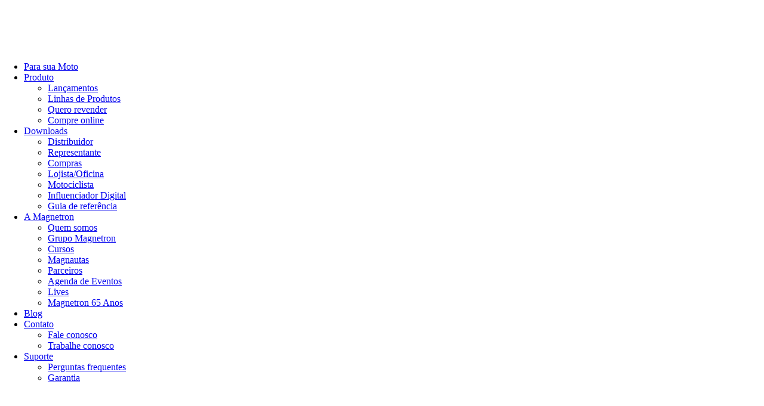

--- FILE ---
content_type: text/html; charset=UTF-8
request_url: https://www.magnetron.com.br/blog/a-nova-versao-da-tiger-800-chegou-com-tudo/
body_size: 29938
content:
<!doctype html>
<html lang="pt-br">
	<head><meta charset="UTF-8"><script>if(navigator.userAgent.match(/MSIE|Internet Explorer/i)||navigator.userAgent.match(/Trident\/7\..*?rv:11/i)){var href=document.location.href;if(!href.match(/[?&]nowprocket/)){if(href.indexOf("?")==-1){if(href.indexOf("#")==-1){document.location.href=href+"?nowprocket=1"}else{document.location.href=href.replace("#","?nowprocket=1#")}}else{if(href.indexOf("#")==-1){document.location.href=href+"&nowprocket=1"}else{document.location.href=href.replace("#","&nowprocket=1#")}}}}</script><script>(()=>{class RocketLazyLoadScripts{constructor(){this.v="2.0.4",this.userEvents=["keydown","keyup","mousedown","mouseup","mousemove","mouseover","mouseout","touchmove","touchstart","touchend","touchcancel","wheel","click","dblclick","input"],this.attributeEvents=["onblur","onclick","oncontextmenu","ondblclick","onfocus","onmousedown","onmouseenter","onmouseleave","onmousemove","onmouseout","onmouseover","onmouseup","onmousewheel","onscroll","onsubmit"]}async t(){this.i(),this.o(),/iP(ad|hone)/.test(navigator.userAgent)&&this.h(),this.u(),this.l(this),this.m(),this.k(this),this.p(this),this._(),await Promise.all([this.R(),this.L()]),this.lastBreath=Date.now(),this.S(this),this.P(),this.D(),this.O(),this.M(),await this.C(this.delayedScripts.normal),await this.C(this.delayedScripts.defer),await this.C(this.delayedScripts.async),await this.T(),await this.F(),await this.j(),await this.A(),window.dispatchEvent(new Event("rocket-allScriptsLoaded")),this.everythingLoaded=!0,this.lastTouchEnd&&await new Promise(t=>setTimeout(t,500-Date.now()+this.lastTouchEnd)),this.I(),this.H(),this.U(),this.W()}i(){this.CSPIssue=sessionStorage.getItem("rocketCSPIssue"),document.addEventListener("securitypolicyviolation",t=>{this.CSPIssue||"script-src-elem"!==t.violatedDirective||"data"!==t.blockedURI||(this.CSPIssue=!0,sessionStorage.setItem("rocketCSPIssue",!0))},{isRocket:!0})}o(){window.addEventListener("pageshow",t=>{this.persisted=t.persisted,this.realWindowLoadedFired=!0},{isRocket:!0}),window.addEventListener("pagehide",()=>{this.onFirstUserAction=null},{isRocket:!0})}h(){let t;function e(e){t=e}window.addEventListener("touchstart",e,{isRocket:!0}),window.addEventListener("touchend",function i(o){o.changedTouches[0]&&t.changedTouches[0]&&Math.abs(o.changedTouches[0].pageX-t.changedTouches[0].pageX)<10&&Math.abs(o.changedTouches[0].pageY-t.changedTouches[0].pageY)<10&&o.timeStamp-t.timeStamp<200&&(window.removeEventListener("touchstart",e,{isRocket:!0}),window.removeEventListener("touchend",i,{isRocket:!0}),"INPUT"===o.target.tagName&&"text"===o.target.type||(o.target.dispatchEvent(new TouchEvent("touchend",{target:o.target,bubbles:!0})),o.target.dispatchEvent(new MouseEvent("mouseover",{target:o.target,bubbles:!0})),o.target.dispatchEvent(new PointerEvent("click",{target:o.target,bubbles:!0,cancelable:!0,detail:1,clientX:o.changedTouches[0].clientX,clientY:o.changedTouches[0].clientY})),event.preventDefault()))},{isRocket:!0})}q(t){this.userActionTriggered||("mousemove"!==t.type||this.firstMousemoveIgnored?"keyup"===t.type||"mouseover"===t.type||"mouseout"===t.type||(this.userActionTriggered=!0,this.onFirstUserAction&&this.onFirstUserAction()):this.firstMousemoveIgnored=!0),"click"===t.type&&t.preventDefault(),t.stopPropagation(),t.stopImmediatePropagation(),"touchstart"===this.lastEvent&&"touchend"===t.type&&(this.lastTouchEnd=Date.now()),"click"===t.type&&(this.lastTouchEnd=0),this.lastEvent=t.type,t.composedPath&&t.composedPath()[0].getRootNode()instanceof ShadowRoot&&(t.rocketTarget=t.composedPath()[0]),this.savedUserEvents.push(t)}u(){this.savedUserEvents=[],this.userEventHandler=this.q.bind(this),this.userEvents.forEach(t=>window.addEventListener(t,this.userEventHandler,{passive:!1,isRocket:!0})),document.addEventListener("visibilitychange",this.userEventHandler,{isRocket:!0})}U(){this.userEvents.forEach(t=>window.removeEventListener(t,this.userEventHandler,{passive:!1,isRocket:!0})),document.removeEventListener("visibilitychange",this.userEventHandler,{isRocket:!0}),this.savedUserEvents.forEach(t=>{(t.rocketTarget||t.target).dispatchEvent(new window[t.constructor.name](t.type,t))})}m(){const t="return false",e=Array.from(this.attributeEvents,t=>"data-rocket-"+t),i="["+this.attributeEvents.join("],[")+"]",o="[data-rocket-"+this.attributeEvents.join("],[data-rocket-")+"]",s=(e,i,o)=>{o&&o!==t&&(e.setAttribute("data-rocket-"+i,o),e["rocket"+i]=new Function("event",o),e.setAttribute(i,t))};new MutationObserver(t=>{for(const n of t)"attributes"===n.type&&(n.attributeName.startsWith("data-rocket-")||this.everythingLoaded?n.attributeName.startsWith("data-rocket-")&&this.everythingLoaded&&this.N(n.target,n.attributeName.substring(12)):s(n.target,n.attributeName,n.target.getAttribute(n.attributeName))),"childList"===n.type&&n.addedNodes.forEach(t=>{if(t.nodeType===Node.ELEMENT_NODE)if(this.everythingLoaded)for(const i of[t,...t.querySelectorAll(o)])for(const t of i.getAttributeNames())e.includes(t)&&this.N(i,t.substring(12));else for(const e of[t,...t.querySelectorAll(i)])for(const t of e.getAttributeNames())this.attributeEvents.includes(t)&&s(e,t,e.getAttribute(t))})}).observe(document,{subtree:!0,childList:!0,attributeFilter:[...this.attributeEvents,...e]})}I(){this.attributeEvents.forEach(t=>{document.querySelectorAll("[data-rocket-"+t+"]").forEach(e=>{this.N(e,t)})})}N(t,e){const i=t.getAttribute("data-rocket-"+e);i&&(t.setAttribute(e,i),t.removeAttribute("data-rocket-"+e))}k(t){Object.defineProperty(HTMLElement.prototype,"onclick",{get(){return this.rocketonclick||null},set(e){this.rocketonclick=e,this.setAttribute(t.everythingLoaded?"onclick":"data-rocket-onclick","this.rocketonclick(event)")}})}S(t){function e(e,i){let o=e[i];e[i]=null,Object.defineProperty(e,i,{get:()=>o,set(s){t.everythingLoaded?o=s:e["rocket"+i]=o=s}})}e(document,"onreadystatechange"),e(window,"onload"),e(window,"onpageshow");try{Object.defineProperty(document,"readyState",{get:()=>t.rocketReadyState,set(e){t.rocketReadyState=e},configurable:!0}),document.readyState="loading"}catch(t){console.log("WPRocket DJE readyState conflict, bypassing")}}l(t){this.originalAddEventListener=EventTarget.prototype.addEventListener,this.originalRemoveEventListener=EventTarget.prototype.removeEventListener,this.savedEventListeners=[],EventTarget.prototype.addEventListener=function(e,i,o){o&&o.isRocket||!t.B(e,this)&&!t.userEvents.includes(e)||t.B(e,this)&&!t.userActionTriggered||e.startsWith("rocket-")||t.everythingLoaded?t.originalAddEventListener.call(this,e,i,o):(t.savedEventListeners.push({target:this,remove:!1,type:e,func:i,options:o}),"mouseenter"!==e&&"mouseleave"!==e||t.originalAddEventListener.call(this,e,t.savedUserEvents.push,o))},EventTarget.prototype.removeEventListener=function(e,i,o){o&&o.isRocket||!t.B(e,this)&&!t.userEvents.includes(e)||t.B(e,this)&&!t.userActionTriggered||e.startsWith("rocket-")||t.everythingLoaded?t.originalRemoveEventListener.call(this,e,i,o):t.savedEventListeners.push({target:this,remove:!0,type:e,func:i,options:o})}}J(t,e){this.savedEventListeners=this.savedEventListeners.filter(i=>{let o=i.type,s=i.target||window;return e!==o||t!==s||(this.B(o,s)&&(i.type="rocket-"+o),this.$(i),!1)})}H(){EventTarget.prototype.addEventListener=this.originalAddEventListener,EventTarget.prototype.removeEventListener=this.originalRemoveEventListener,this.savedEventListeners.forEach(t=>this.$(t))}$(t){t.remove?this.originalRemoveEventListener.call(t.target,t.type,t.func,t.options):this.originalAddEventListener.call(t.target,t.type,t.func,t.options)}p(t){let e;function i(e){return t.everythingLoaded?e:e.split(" ").map(t=>"load"===t||t.startsWith("load.")?"rocket-jquery-load":t).join(" ")}function o(o){function s(e){const s=o.fn[e];o.fn[e]=o.fn.init.prototype[e]=function(){return this[0]===window&&t.userActionTriggered&&("string"==typeof arguments[0]||arguments[0]instanceof String?arguments[0]=i(arguments[0]):"object"==typeof arguments[0]&&Object.keys(arguments[0]).forEach(t=>{const e=arguments[0][t];delete arguments[0][t],arguments[0][i(t)]=e})),s.apply(this,arguments),this}}if(o&&o.fn&&!t.allJQueries.includes(o)){const e={DOMContentLoaded:[],"rocket-DOMContentLoaded":[]};for(const t in e)document.addEventListener(t,()=>{e[t].forEach(t=>t())},{isRocket:!0});o.fn.ready=o.fn.init.prototype.ready=function(i){function s(){parseInt(o.fn.jquery)>2?setTimeout(()=>i.bind(document)(o)):i.bind(document)(o)}return"function"==typeof i&&(t.realDomReadyFired?!t.userActionTriggered||t.fauxDomReadyFired?s():e["rocket-DOMContentLoaded"].push(s):e.DOMContentLoaded.push(s)),o([])},s("on"),s("one"),s("off"),t.allJQueries.push(o)}e=o}t.allJQueries=[],o(window.jQuery),Object.defineProperty(window,"jQuery",{get:()=>e,set(t){o(t)}})}P(){const t=new Map;document.write=document.writeln=function(e){const i=document.currentScript,o=document.createRange(),s=i.parentElement;let n=t.get(i);void 0===n&&(n=i.nextSibling,t.set(i,n));const c=document.createDocumentFragment();o.setStart(c,0),c.appendChild(o.createContextualFragment(e)),s.insertBefore(c,n)}}async R(){return new Promise(t=>{this.userActionTriggered?t():this.onFirstUserAction=t})}async L(){return new Promise(t=>{document.addEventListener("DOMContentLoaded",()=>{this.realDomReadyFired=!0,t()},{isRocket:!0})})}async j(){return this.realWindowLoadedFired?Promise.resolve():new Promise(t=>{window.addEventListener("load",t,{isRocket:!0})})}M(){this.pendingScripts=[];this.scriptsMutationObserver=new MutationObserver(t=>{for(const e of t)e.addedNodes.forEach(t=>{"SCRIPT"!==t.tagName||t.noModule||t.isWPRocket||this.pendingScripts.push({script:t,promise:new Promise(e=>{const i=()=>{const i=this.pendingScripts.findIndex(e=>e.script===t);i>=0&&this.pendingScripts.splice(i,1),e()};t.addEventListener("load",i,{isRocket:!0}),t.addEventListener("error",i,{isRocket:!0}),setTimeout(i,1e3)})})})}),this.scriptsMutationObserver.observe(document,{childList:!0,subtree:!0})}async F(){await this.X(),this.pendingScripts.length?(await this.pendingScripts[0].promise,await this.F()):this.scriptsMutationObserver.disconnect()}D(){this.delayedScripts={normal:[],async:[],defer:[]},document.querySelectorAll("script[type$=rocketlazyloadscript]").forEach(t=>{t.hasAttribute("data-rocket-src")?t.hasAttribute("async")&&!1!==t.async?this.delayedScripts.async.push(t):t.hasAttribute("defer")&&!1!==t.defer||"module"===t.getAttribute("data-rocket-type")?this.delayedScripts.defer.push(t):this.delayedScripts.normal.push(t):this.delayedScripts.normal.push(t)})}async _(){await this.L();let t=[];document.querySelectorAll("script[type$=rocketlazyloadscript][data-rocket-src]").forEach(e=>{let i=e.getAttribute("data-rocket-src");if(i&&!i.startsWith("data:")){i.startsWith("//")&&(i=location.protocol+i);try{const o=new URL(i).origin;o!==location.origin&&t.push({src:o,crossOrigin:e.crossOrigin||"module"===e.getAttribute("data-rocket-type")})}catch(t){}}}),t=[...new Map(t.map(t=>[JSON.stringify(t),t])).values()],this.Y(t,"preconnect")}async G(t){if(await this.K(),!0!==t.noModule||!("noModule"in HTMLScriptElement.prototype))return new Promise(e=>{let i;function o(){(i||t).setAttribute("data-rocket-status","executed"),e()}try{if(navigator.userAgent.includes("Firefox/")||""===navigator.vendor||this.CSPIssue)i=document.createElement("script"),[...t.attributes].forEach(t=>{let e=t.nodeName;"type"!==e&&("data-rocket-type"===e&&(e="type"),"data-rocket-src"===e&&(e="src"),i.setAttribute(e,t.nodeValue))}),t.text&&(i.text=t.text),t.nonce&&(i.nonce=t.nonce),i.hasAttribute("src")?(i.addEventListener("load",o,{isRocket:!0}),i.addEventListener("error",()=>{i.setAttribute("data-rocket-status","failed-network"),e()},{isRocket:!0}),setTimeout(()=>{i.isConnected||e()},1)):(i.text=t.text,o()),i.isWPRocket=!0,t.parentNode.replaceChild(i,t);else{const i=t.getAttribute("data-rocket-type"),s=t.getAttribute("data-rocket-src");i?(t.type=i,t.removeAttribute("data-rocket-type")):t.removeAttribute("type"),t.addEventListener("load",o,{isRocket:!0}),t.addEventListener("error",i=>{this.CSPIssue&&i.target.src.startsWith("data:")?(console.log("WPRocket: CSP fallback activated"),t.removeAttribute("src"),this.G(t).then(e)):(t.setAttribute("data-rocket-status","failed-network"),e())},{isRocket:!0}),s?(t.fetchPriority="high",t.removeAttribute("data-rocket-src"),t.src=s):t.src="data:text/javascript;base64,"+window.btoa(unescape(encodeURIComponent(t.text)))}}catch(i){t.setAttribute("data-rocket-status","failed-transform"),e()}});t.setAttribute("data-rocket-status","skipped")}async C(t){const e=t.shift();return e?(e.isConnected&&await this.G(e),this.C(t)):Promise.resolve()}O(){this.Y([...this.delayedScripts.normal,...this.delayedScripts.defer,...this.delayedScripts.async],"preload")}Y(t,e){this.trash=this.trash||[];let i=!0;var o=document.createDocumentFragment();t.forEach(t=>{const s=t.getAttribute&&t.getAttribute("data-rocket-src")||t.src;if(s&&!s.startsWith("data:")){const n=document.createElement("link");n.href=s,n.rel=e,"preconnect"!==e&&(n.as="script",n.fetchPriority=i?"high":"low"),t.getAttribute&&"module"===t.getAttribute("data-rocket-type")&&(n.crossOrigin=!0),t.crossOrigin&&(n.crossOrigin=t.crossOrigin),t.integrity&&(n.integrity=t.integrity),t.nonce&&(n.nonce=t.nonce),o.appendChild(n),this.trash.push(n),i=!1}}),document.head.appendChild(o)}W(){this.trash.forEach(t=>t.remove())}async T(){try{document.readyState="interactive"}catch(t){}this.fauxDomReadyFired=!0;try{await this.K(),this.J(document,"readystatechange"),document.dispatchEvent(new Event("rocket-readystatechange")),await this.K(),document.rocketonreadystatechange&&document.rocketonreadystatechange(),await this.K(),this.J(document,"DOMContentLoaded"),document.dispatchEvent(new Event("rocket-DOMContentLoaded")),await this.K(),this.J(window,"DOMContentLoaded"),window.dispatchEvent(new Event("rocket-DOMContentLoaded"))}catch(t){console.error(t)}}async A(){try{document.readyState="complete"}catch(t){}try{await this.K(),this.J(document,"readystatechange"),document.dispatchEvent(new Event("rocket-readystatechange")),await this.K(),document.rocketonreadystatechange&&document.rocketonreadystatechange(),await this.K(),this.J(window,"load"),window.dispatchEvent(new Event("rocket-load")),await this.K(),window.rocketonload&&window.rocketonload(),await this.K(),this.allJQueries.forEach(t=>t(window).trigger("rocket-jquery-load")),await this.K(),this.J(window,"pageshow");const t=new Event("rocket-pageshow");t.persisted=this.persisted,window.dispatchEvent(t),await this.K(),window.rocketonpageshow&&window.rocketonpageshow({persisted:this.persisted})}catch(t){console.error(t)}}async K(){Date.now()-this.lastBreath>45&&(await this.X(),this.lastBreath=Date.now())}async X(){return document.hidden?new Promise(t=>setTimeout(t)):new Promise(t=>requestAnimationFrame(t))}B(t,e){return e===document&&"readystatechange"===t||(e===document&&"DOMContentLoaded"===t||(e===window&&"DOMContentLoaded"===t||(e===window&&"load"===t||e===window&&"pageshow"===t)))}static run(){(new RocketLazyLoadScripts).t()}}RocketLazyLoadScripts.run()})();</script>
	
    <meta name="viewport" content="width=device-width, initial-scale=1, maximum-scale=1">   		
	<link rel="stylesheet" href="//cdn.jsdelivr.net/npm/slick-carousel@1.8.1/slick/slick.css" media="print" onload="this.onload=null;this.removeAttribute('media');">
	<link rel="preconnect" href="https://fonts.googleapis.com">
<link rel="preconnect" href="https://fonts.gstatic.com" crossorigin>

<noscript></noscript>
<link rel="preload" as="image" href="https://www.magnetron.com.br/wp-content/uploads/2024/12/gif-wp-bk-1.webp">
<link rel="preload" as="image" href="https://www.magnetron.com.br/wp-content/themes/novo/assets/img/marca.svg">

	<style>img:is([sizes="auto" i], [sizes^="auto," i]) { contain-intrinsic-size: 3000px 1500px }</style>
	
	<!-- This site is optimized with the Yoast SEO plugin v26.3 - https://yoast.com/wordpress/plugins/seo/ -->
	<title>A nova versão da Tiger 800 chegou com tudo. - Magnetron</title>
<link data-rocket-preload as="style" href="https://fonts.googleapis.com/css2?family=Montserrat:ital,wght@0,100..900;1,100..900&#038;display=swap" rel="preload">
<link href="https://fonts.googleapis.com/css2?family=Montserrat:ital,wght@0,100..900;1,100..900&#038;display=swap" media="print" onload="this.media=&#039;all&#039;" rel="stylesheet">
<noscript><link rel="stylesheet" href="https://fonts.googleapis.com/css2?family=Montserrat:ital,wght@0,100..900;1,100..900&#038;display=swap"></noscript>
	<meta name="robots" content="index, follow, max-snippet:-1, max-image-preview:large, max-video-preview:-1" />
	<link rel="canonical" href="https://www.magnetron.com.br/blog/a-nova-versao-da-tiger-800-chegou-com-tudo/" />
	<meta property="og:locale" content="pt_BR" />
	<meta property="og:type" content="article" />
	<meta property="og:title" content="A nova versão da Tiger 800 chegou com tudo. - Magnetron" />
	<meta property="og:description" content="A nova versão da Triumph Tiger 800, que já foi apresentada no Salão de Milão 2014, teve sua pré-venda anunciada no mercado brasileiro." />
	<meta property="og:url" content="https://www.magnetron.com.br/blog/a-nova-versao-da-tiger-800-chegou-com-tudo/" />
	<meta property="og:site_name" content="Magnetron" />
	<meta property="article:published_time" content="2015-03-16T14:50:16+00:00" />
	<meta property="og:image" content="https://www.www.magnetron.com.br/blog/wp-content/uploads/2015/03/triumph-tiger-xrx_.jpg" />
	<meta name="author" content="Administrador" />
	<meta name="twitter:card" content="summary_large_image" />
	<meta name="twitter:label1" content="Escrito por" />
	<meta name="twitter:data1" content="Administrador" />
	<meta name="twitter:label2" content="Est. tempo de leitura" />
	<meta name="twitter:data2" content="1 minuto" />
	<script type="application/ld+json" class="yoast-schema-graph">{"@context":"https://schema.org","@graph":[{"@type":"Article","@id":"https://www.magnetron.com.br/blog/a-nova-versao-da-tiger-800-chegou-com-tudo/#article","isPartOf":{"@id":"https://www.magnetron.com.br/blog/a-nova-versao-da-tiger-800-chegou-com-tudo/"},"author":{"name":"Administrador","@id":"https://www.magnetron.com.br/#/schema/person/2e5c3f1282c4cf2e62db1cbbac2845a8"},"headline":"A nova versão da Tiger 800 chegou com tudo.","datePublished":"2015-03-16T14:50:16+00:00","mainEntityOfPage":{"@id":"https://www.magnetron.com.br/blog/a-nova-versao-da-tiger-800-chegou-com-tudo/"},"wordCount":259,"commentCount":1,"publisher":{"@id":"https://www.magnetron.com.br/#organization"},"image":{"@id":"https://www.magnetron.com.br/blog/a-nova-versao-da-tiger-800-chegou-com-tudo/#primaryimage"},"thumbnailUrl":"http://www.www.magnetron.com.br/blog/wp-content/uploads/2015/03/triumph-tiger-xrx_.jpg","keywords":["brasil","moto","motocicleta","salão de milão","triumph","Triumph Tiger 800"],"articleSection":["Blog","Home","Lançamentos","Tendências"],"inLanguage":"pt-BR","potentialAction":[{"@type":"CommentAction","name":"Comment","target":["https://www.magnetron.com.br/blog/a-nova-versao-da-tiger-800-chegou-com-tudo/#respond"]}]},{"@type":"WebPage","@id":"https://www.magnetron.com.br/blog/a-nova-versao-da-tiger-800-chegou-com-tudo/","url":"https://www.magnetron.com.br/blog/a-nova-versao-da-tiger-800-chegou-com-tudo/","name":"A nova versão da Tiger 800 chegou com tudo. - Magnetron","isPartOf":{"@id":"https://www.magnetron.com.br/#website"},"primaryImageOfPage":{"@id":"https://www.magnetron.com.br/blog/a-nova-versao-da-tiger-800-chegou-com-tudo/#primaryimage"},"image":{"@id":"https://www.magnetron.com.br/blog/a-nova-versao-da-tiger-800-chegou-com-tudo/#primaryimage"},"thumbnailUrl":"http://www.www.magnetron.com.br/blog/wp-content/uploads/2015/03/triumph-tiger-xrx_.jpg","datePublished":"2015-03-16T14:50:16+00:00","breadcrumb":{"@id":"https://www.magnetron.com.br/blog/a-nova-versao-da-tiger-800-chegou-com-tudo/#breadcrumb"},"inLanguage":"pt-BR","potentialAction":[{"@type":"ReadAction","target":["https://www.magnetron.com.br/blog/a-nova-versao-da-tiger-800-chegou-com-tudo/"]}]},{"@type":"ImageObject","inLanguage":"pt-BR","@id":"https://www.magnetron.com.br/blog/a-nova-versao-da-tiger-800-chegou-com-tudo/#primaryimage","url":"http://www.www.magnetron.com.br/blog/wp-content/uploads/2015/03/triumph-tiger-xrx_.jpg","contentUrl":"http://www.www.magnetron.com.br/blog/wp-content/uploads/2015/03/triumph-tiger-xrx_.jpg"},{"@type":"BreadcrumbList","@id":"https://www.magnetron.com.br/blog/a-nova-versao-da-tiger-800-chegou-com-tudo/#breadcrumb","itemListElement":[{"@type":"ListItem","position":1,"name":"Início","item":"https://www.magnetron.com.br/"},{"@type":"ListItem","position":2,"name":"A nova versão da Tiger 800 chegou com tudo."}]},{"@type":"WebSite","@id":"https://www.magnetron.com.br/#website","url":"https://www.magnetron.com.br/","name":"Magnetron","description":"Referência nacional em componentes elétricos","publisher":{"@id":"https://www.magnetron.com.br/#organization"},"potentialAction":[{"@type":"SearchAction","target":{"@type":"EntryPoint","urlTemplate":"https://www.magnetron.com.br/?s={search_term_string}"},"query-input":{"@type":"PropertyValueSpecification","valueRequired":true,"valueName":"search_term_string"}}],"inLanguage":"pt-BR"},{"@type":"Organization","@id":"https://www.magnetron.com.br/#organization","name":"Magnetron","url":"https://www.magnetron.com.br/","logo":{"@type":"ImageObject","inLanguage":"pt-BR","@id":"https://www.magnetron.com.br/#/schema/logo/image/","url":"https://www.magnetron.com.br/wp-content/uploads/2024/01/semfoto-post.jpg","contentUrl":"https://www.magnetron.com.br/wp-content/uploads/2024/01/semfoto-post.jpg","width":900,"height":600,"caption":"Magnetron"},"image":{"@id":"https://www.magnetron.com.br/#/schema/logo/image/"}},{"@type":"Person","@id":"https://www.magnetron.com.br/#/schema/person/2e5c3f1282c4cf2e62db1cbbac2845a8","name":"Administrador","sameAs":["https://magnetron.com.br"],"url":"https://www.magnetron.com.br/author/administrador/"}]}</script>
	<!-- / Yoast SEO plugin. -->


<link rel='dns-prefetch' href='//maps.googleapis.com' />
<link href='https://fonts.gstatic.com' crossorigin rel='preconnect' />
<link rel="alternate" type="application/rss+xml" title="Feed de comentários para Magnetron &raquo; A nova versão da Tiger 800 chegou com tudo." href="https://www.magnetron.com.br/blog/a-nova-versao-da-tiger-800-chegou-com-tudo/feed/" />
<link data-minify="1" rel='stylesheet' id='hfe-widgets-style-css' href='https://www.magnetron.com.br/wp-content/cache/min/1/wp-content/plugins/header-footer-elementor/inc/widgets-css/frontend.css?ver=1762971725' type='text/css' media='all' />
<style id='classic-theme-styles-inline-css' type='text/css'>
/**
 * These rules are needed for backwards compatibility.
 * They should match the button element rules in the base theme.json file.
 */
.wp-block-button__link {
	color: #ffffff;
	background-color: #32373c;
	border-radius: 9999px; /* 100% causes an oval, but any explicit but really high value retains the pill shape. */

	/* This needs a low specificity so it won't override the rules from the button element if defined in theme.json. */
	box-shadow: none;
	text-decoration: none;

	/* The extra 2px are added to size solids the same as the outline versions.*/
	padding: calc(0.667em + 2px) calc(1.333em + 2px);

	font-size: 1.125em;
}

.wp-block-file__button {
	background: #32373c;
	color: #ffffff;
	text-decoration: none;
}

</style>
<style id='global-styles-inline-css' type='text/css'>
:root{--wp--preset--aspect-ratio--square: 1;--wp--preset--aspect-ratio--4-3: 4/3;--wp--preset--aspect-ratio--3-4: 3/4;--wp--preset--aspect-ratio--3-2: 3/2;--wp--preset--aspect-ratio--2-3: 2/3;--wp--preset--aspect-ratio--16-9: 16/9;--wp--preset--aspect-ratio--9-16: 9/16;--wp--preset--color--black: #000000;--wp--preset--color--cyan-bluish-gray: #abb8c3;--wp--preset--color--white: #ffffff;--wp--preset--color--pale-pink: #f78da7;--wp--preset--color--vivid-red: #cf2e2e;--wp--preset--color--luminous-vivid-orange: #ff6900;--wp--preset--color--luminous-vivid-amber: #fcb900;--wp--preset--color--light-green-cyan: #7bdcb5;--wp--preset--color--vivid-green-cyan: #00d084;--wp--preset--color--pale-cyan-blue: #8ed1fc;--wp--preset--color--vivid-cyan-blue: #0693e3;--wp--preset--color--vivid-purple: #9b51e0;--wp--preset--gradient--vivid-cyan-blue-to-vivid-purple: linear-gradient(135deg,rgba(6,147,227,1) 0%,rgb(155,81,224) 100%);--wp--preset--gradient--light-green-cyan-to-vivid-green-cyan: linear-gradient(135deg,rgb(122,220,180) 0%,rgb(0,208,130) 100%);--wp--preset--gradient--luminous-vivid-amber-to-luminous-vivid-orange: linear-gradient(135deg,rgba(252,185,0,1) 0%,rgba(255,105,0,1) 100%);--wp--preset--gradient--luminous-vivid-orange-to-vivid-red: linear-gradient(135deg,rgba(255,105,0,1) 0%,rgb(207,46,46) 100%);--wp--preset--gradient--very-light-gray-to-cyan-bluish-gray: linear-gradient(135deg,rgb(238,238,238) 0%,rgb(169,184,195) 100%);--wp--preset--gradient--cool-to-warm-spectrum: linear-gradient(135deg,rgb(74,234,220) 0%,rgb(151,120,209) 20%,rgb(207,42,186) 40%,rgb(238,44,130) 60%,rgb(251,105,98) 80%,rgb(254,248,76) 100%);--wp--preset--gradient--blush-light-purple: linear-gradient(135deg,rgb(255,206,236) 0%,rgb(152,150,240) 100%);--wp--preset--gradient--blush-bordeaux: linear-gradient(135deg,rgb(254,205,165) 0%,rgb(254,45,45) 50%,rgb(107,0,62) 100%);--wp--preset--gradient--luminous-dusk: linear-gradient(135deg,rgb(255,203,112) 0%,rgb(199,81,192) 50%,rgb(65,88,208) 100%);--wp--preset--gradient--pale-ocean: linear-gradient(135deg,rgb(255,245,203) 0%,rgb(182,227,212) 50%,rgb(51,167,181) 100%);--wp--preset--gradient--electric-grass: linear-gradient(135deg,rgb(202,248,128) 0%,rgb(113,206,126) 100%);--wp--preset--gradient--midnight: linear-gradient(135deg,rgb(2,3,129) 0%,rgb(40,116,252) 100%);--wp--preset--font-size--small: 13px;--wp--preset--font-size--medium: 20px;--wp--preset--font-size--large: 36px;--wp--preset--font-size--x-large: 42px;--wp--preset--spacing--20: 0.44rem;--wp--preset--spacing--30: 0.67rem;--wp--preset--spacing--40: 1rem;--wp--preset--spacing--50: 1.5rem;--wp--preset--spacing--60: 2.25rem;--wp--preset--spacing--70: 3.38rem;--wp--preset--spacing--80: 5.06rem;--wp--preset--shadow--natural: 6px 6px 9px rgba(0, 0, 0, 0.2);--wp--preset--shadow--deep: 12px 12px 50px rgba(0, 0, 0, 0.4);--wp--preset--shadow--sharp: 6px 6px 0px rgba(0, 0, 0, 0.2);--wp--preset--shadow--outlined: 6px 6px 0px -3px rgba(255, 255, 255, 1), 6px 6px rgba(0, 0, 0, 1);--wp--preset--shadow--crisp: 6px 6px 0px rgba(0, 0, 0, 1);}:where(.is-layout-flex){gap: 0.5em;}:where(.is-layout-grid){gap: 0.5em;}body .is-layout-flex{display: flex;}.is-layout-flex{flex-wrap: wrap;align-items: center;}.is-layout-flex > :is(*, div){margin: 0;}body .is-layout-grid{display: grid;}.is-layout-grid > :is(*, div){margin: 0;}:where(.wp-block-columns.is-layout-flex){gap: 2em;}:where(.wp-block-columns.is-layout-grid){gap: 2em;}:where(.wp-block-post-template.is-layout-flex){gap: 1.25em;}:where(.wp-block-post-template.is-layout-grid){gap: 1.25em;}.has-black-color{color: var(--wp--preset--color--black) !important;}.has-cyan-bluish-gray-color{color: var(--wp--preset--color--cyan-bluish-gray) !important;}.has-white-color{color: var(--wp--preset--color--white) !important;}.has-pale-pink-color{color: var(--wp--preset--color--pale-pink) !important;}.has-vivid-red-color{color: var(--wp--preset--color--vivid-red) !important;}.has-luminous-vivid-orange-color{color: var(--wp--preset--color--luminous-vivid-orange) !important;}.has-luminous-vivid-amber-color{color: var(--wp--preset--color--luminous-vivid-amber) !important;}.has-light-green-cyan-color{color: var(--wp--preset--color--light-green-cyan) !important;}.has-vivid-green-cyan-color{color: var(--wp--preset--color--vivid-green-cyan) !important;}.has-pale-cyan-blue-color{color: var(--wp--preset--color--pale-cyan-blue) !important;}.has-vivid-cyan-blue-color{color: var(--wp--preset--color--vivid-cyan-blue) !important;}.has-vivid-purple-color{color: var(--wp--preset--color--vivid-purple) !important;}.has-black-background-color{background-color: var(--wp--preset--color--black) !important;}.has-cyan-bluish-gray-background-color{background-color: var(--wp--preset--color--cyan-bluish-gray) !important;}.has-white-background-color{background-color: var(--wp--preset--color--white) !important;}.has-pale-pink-background-color{background-color: var(--wp--preset--color--pale-pink) !important;}.has-vivid-red-background-color{background-color: var(--wp--preset--color--vivid-red) !important;}.has-luminous-vivid-orange-background-color{background-color: var(--wp--preset--color--luminous-vivid-orange) !important;}.has-luminous-vivid-amber-background-color{background-color: var(--wp--preset--color--luminous-vivid-amber) !important;}.has-light-green-cyan-background-color{background-color: var(--wp--preset--color--light-green-cyan) !important;}.has-vivid-green-cyan-background-color{background-color: var(--wp--preset--color--vivid-green-cyan) !important;}.has-pale-cyan-blue-background-color{background-color: var(--wp--preset--color--pale-cyan-blue) !important;}.has-vivid-cyan-blue-background-color{background-color: var(--wp--preset--color--vivid-cyan-blue) !important;}.has-vivid-purple-background-color{background-color: var(--wp--preset--color--vivid-purple) !important;}.has-black-border-color{border-color: var(--wp--preset--color--black) !important;}.has-cyan-bluish-gray-border-color{border-color: var(--wp--preset--color--cyan-bluish-gray) !important;}.has-white-border-color{border-color: var(--wp--preset--color--white) !important;}.has-pale-pink-border-color{border-color: var(--wp--preset--color--pale-pink) !important;}.has-vivid-red-border-color{border-color: var(--wp--preset--color--vivid-red) !important;}.has-luminous-vivid-orange-border-color{border-color: var(--wp--preset--color--luminous-vivid-orange) !important;}.has-luminous-vivid-amber-border-color{border-color: var(--wp--preset--color--luminous-vivid-amber) !important;}.has-light-green-cyan-border-color{border-color: var(--wp--preset--color--light-green-cyan) !important;}.has-vivid-green-cyan-border-color{border-color: var(--wp--preset--color--vivid-green-cyan) !important;}.has-pale-cyan-blue-border-color{border-color: var(--wp--preset--color--pale-cyan-blue) !important;}.has-vivid-cyan-blue-border-color{border-color: var(--wp--preset--color--vivid-cyan-blue) !important;}.has-vivid-purple-border-color{border-color: var(--wp--preset--color--vivid-purple) !important;}.has-vivid-cyan-blue-to-vivid-purple-gradient-background{background: var(--wp--preset--gradient--vivid-cyan-blue-to-vivid-purple) !important;}.has-light-green-cyan-to-vivid-green-cyan-gradient-background{background: var(--wp--preset--gradient--light-green-cyan-to-vivid-green-cyan) !important;}.has-luminous-vivid-amber-to-luminous-vivid-orange-gradient-background{background: var(--wp--preset--gradient--luminous-vivid-amber-to-luminous-vivid-orange) !important;}.has-luminous-vivid-orange-to-vivid-red-gradient-background{background: var(--wp--preset--gradient--luminous-vivid-orange-to-vivid-red) !important;}.has-very-light-gray-to-cyan-bluish-gray-gradient-background{background: var(--wp--preset--gradient--very-light-gray-to-cyan-bluish-gray) !important;}.has-cool-to-warm-spectrum-gradient-background{background: var(--wp--preset--gradient--cool-to-warm-spectrum) !important;}.has-blush-light-purple-gradient-background{background: var(--wp--preset--gradient--blush-light-purple) !important;}.has-blush-bordeaux-gradient-background{background: var(--wp--preset--gradient--blush-bordeaux) !important;}.has-luminous-dusk-gradient-background{background: var(--wp--preset--gradient--luminous-dusk) !important;}.has-pale-ocean-gradient-background{background: var(--wp--preset--gradient--pale-ocean) !important;}.has-electric-grass-gradient-background{background: var(--wp--preset--gradient--electric-grass) !important;}.has-midnight-gradient-background{background: var(--wp--preset--gradient--midnight) !important;}.has-small-font-size{font-size: var(--wp--preset--font-size--small) !important;}.has-medium-font-size{font-size: var(--wp--preset--font-size--medium) !important;}.has-large-font-size{font-size: var(--wp--preset--font-size--large) !important;}.has-x-large-font-size{font-size: var(--wp--preset--font-size--x-large) !important;}
:where(.wp-block-post-template.is-layout-flex){gap: 1.25em;}:where(.wp-block-post-template.is-layout-grid){gap: 1.25em;}
:where(.wp-block-columns.is-layout-flex){gap: 2em;}:where(.wp-block-columns.is-layout-grid){gap: 2em;}
:root :where(.wp-block-pullquote){font-size: 1.5em;line-height: 1.6;}
</style>
<link data-minify="1" rel='stylesheet' id='popup-frontend-style-css' href='https://www.magnetron.com.br/wp-content/cache/min/1/wp-content/plugins/popup-pro-br/assets/popup-frontend-style.css?ver=1762971725' type='text/css' media='all' />
<link data-minify="1" rel='stylesheet' id='contact-form-7-css' href='https://www.magnetron.com.br/wp-content/cache/min/1/wp-content/plugins/contact-form-7/includes/css/styles.css?ver=1762971725' type='text/css' media='all' />
<style id='contact-form-7-inline-css' type='text/css'>
.wpcf7 .wpcf7-recaptcha iframe {margin-bottom: 0;}.wpcf7 .wpcf7-recaptcha[data-align="center"] > div {margin: 0 auto;}.wpcf7 .wpcf7-recaptcha[data-align="right"] > div {margin: 0 0 0 auto;}
</style>
<link data-minify="1" rel='stylesheet' id='wpcf7-redirect-script-frontend-css' href='https://www.magnetron.com.br/wp-content/cache/min/1/wp-content/plugins/wpcf7-redirect/build/assets/frontend-script.css?ver=1762971725' type='text/css' media='all' />
<link data-minify="1" rel='stylesheet' id='hfe-style-css' href='https://www.magnetron.com.br/wp-content/cache/min/1/wp-content/plugins/header-footer-elementor/assets/css/header-footer-elementor.css?ver=1762971725' type='text/css' media='all' />
<link rel='stylesheet' id='elementor-frontend-css' href='https://www.magnetron.com.br/wp-content/uploads/elementor/css/custom-frontend.css' type='text/css' media='all' />
<link rel='stylesheet' id='elementor-post-26053-css' href='https://www.magnetron.com.br/wp-content/uploads/elementor/css/post-26053.css' type='text/css' media='all' />
<link data-minify="1" rel='stylesheet' id='font-awesome-5-all-css' href='https://www.magnetron.com.br/wp-content/cache/min/1/wp-content/plugins/elementor/assets/lib/font-awesome/css/all.css?ver=1762971725' type='text/css' media='all' />
<link data-minify="1" rel='stylesheet' id='font-awesome-4-shim-css' href='https://www.magnetron.com.br/wp-content/cache/min/1/wp-content/plugins/elementor/assets/lib/font-awesome/css/v4-shims.css?ver=1762971725' type='text/css' media='all' />
<link data-minify="1" rel='stylesheet' id='theme_css-css' href='https://www.magnetron.com.br/wp-content/cache/min/1/wp-content/themes/novo/style.css?ver=1762971725' type='text/css' media='all' />
<link data-minify="1" rel='stylesheet' id='wp-pagenavi-css' href='https://www.magnetron.com.br/wp-content/cache/min/1/wp-content/plugins/wp-pagenavi/pagenavi-css.css?ver=1762971725' type='text/css' media='all' />
<link data-minify="1" rel='stylesheet' id='hfe-elementor-icons-css' href='https://www.magnetron.com.br/wp-content/cache/min/1/wp-content/plugins/elementor/assets/lib/eicons/css/elementor-icons.min.css?ver=1762971725' type='text/css' media='all' />
<link rel='stylesheet' id='hfe-icons-list-css' href='https://www.magnetron.com.br/wp-content/plugins/elementor/assets/css/widget-icon-list.min.css' type='text/css' media='all' />
<link rel='stylesheet' id='hfe-social-icons-css' href='https://www.magnetron.com.br/wp-content/plugins/elementor/assets/css/widget-social-icons.min.css' type='text/css' media='all' />
<link data-minify="1" rel='stylesheet' id='hfe-social-share-icons-brands-css' href='https://www.magnetron.com.br/wp-content/cache/min/1/wp-content/plugins/elementor/assets/lib/font-awesome/css/brands.css?ver=1762971725' type='text/css' media='all' />
<link data-minify="1" rel='stylesheet' id='hfe-social-share-icons-fontawesome-css' href='https://www.magnetron.com.br/wp-content/cache/min/1/wp-content/plugins/elementor/assets/lib/font-awesome/css/fontawesome.css?ver=1762971725' type='text/css' media='all' />
<link data-minify="1" rel='stylesheet' id='hfe-nav-menu-icons-css' href='https://www.magnetron.com.br/wp-content/cache/min/1/wp-content/plugins/elementor/assets/lib/font-awesome/css/solid.css?ver=1762971725' type='text/css' media='all' />
<link rel='stylesheet' id='hfe-widget-blockquote-css' href='https://www.magnetron.com.br/wp-content/plugins/elementor-pro/assets/css/widget-blockquote.min.css' type='text/css' media='all' />
<link rel='stylesheet' id='hfe-mega-menu-css' href='https://www.magnetron.com.br/wp-content/plugins/elementor-pro/assets/css/widget-mega-menu.min.css' type='text/css' media='all' />
<link rel='stylesheet' id='hfe-nav-menu-widget-css' href='https://www.magnetron.com.br/wp-content/plugins/elementor-pro/assets/css/widget-nav-menu.min.css' type='text/css' media='all' />
<link data-minify="1" rel='stylesheet' id='ekit-widget-styles-css' href='https://www.magnetron.com.br/wp-content/cache/min/1/wp-content/plugins/elementskit-lite/widgets/init/assets/css/widget-styles.css?ver=1762971725' type='text/css' media='all' />
<link data-minify="1" rel='stylesheet' id='ekit-responsive-css' href='https://www.magnetron.com.br/wp-content/cache/min/1/wp-content/plugins/elementskit-lite/widgets/init/assets/css/responsive.css?ver=1762971725' type='text/css' media='all' />
<link data-minify="1" rel='stylesheet' id='elementor-gf-local-montserrat-css' href='https://www.magnetron.com.br/wp-content/cache/min/1/wp-content/uploads/elementor/google-fonts/css/montserrat.css?ver=1762971725' type='text/css' media='all' />
<script type="text/javascript" src="https://www.magnetron.com.br/wp-includes/js/jquery/jquery.js" id="jquery-core-js" data-rocket-defer defer></script>
<script data-minify="1" type="text/javascript" src="https://www.magnetron.com.br/wp-content/cache/min/1/wp-includes/js/jquery/jquery-migrate.js?ver=1762971725" id="jquery-migrate-js" data-rocket-defer defer></script>
<script type="text/javascript" id="jquery-js-after">window.addEventListener('DOMContentLoaded', function() {
/* <![CDATA[ */
!function($){"use strict";$(document).ready(function(){$(this).scrollTop()>100&&$(".hfe-scroll-to-top-wrap").removeClass("hfe-scroll-to-top-hide"),$(window).scroll(function(){$(this).scrollTop()<100?$(".hfe-scroll-to-top-wrap").fadeOut(300):$(".hfe-scroll-to-top-wrap").fadeIn(300)}),$(".hfe-scroll-to-top-wrap").on("click",function(){$("html, body").animate({scrollTop:0},300);return!1})})}(jQuery);
!function($){'use strict';$(document).ready(function(){var bar=$('.hfe-reading-progress-bar');if(!bar.length)return;$(window).on('scroll',function(){var s=$(window).scrollTop(),d=$(document).height()-$(window).height(),p=d? s/d*100:0;bar.css('width',p+'%')});});}(jQuery);
/* ]]> */
});</script>
<script data-minify="1" type="text/javascript" src="https://www.magnetron.com.br/wp-content/cache/min/1/wp-content/plugins/elementor/assets/lib/font-awesome/js/v4-shims.js?ver=1762971725" id="font-awesome-4-shim-js" data-rocket-defer defer></script>
<script type="rocketlazyloadscript" data-rocket-type="text/javascript" data-rocket-src="https://maps.googleapis.com/maps/api/js?key=AIzaSyDqAGjW2lDS1zUVFaQny5x0VqKOQXfKzTs" id="google-maps-js" data-rocket-defer defer></script>
<link rel="https://api.w.org/" href="https://www.magnetron.com.br/wp-json/" /><link rel="EditURI" type="application/rsd+xml" title="RSD" href="https://www.magnetron.com.br/xmlrpc.php?rsd" />
<link rel='shortlink' href='https://www.magnetron.com.br/?p=3146' />
<link rel="alternate" title="oEmbed (JSON)" type="application/json+oembed" href="https://www.magnetron.com.br/wp-json/oembed/1.0/embed?url=https%3A%2F%2Fwww.magnetron.com.br%2Fblog%2Fa-nova-versao-da-tiger-800-chegou-com-tudo%2F&#038;lang=pt" />
<link rel="alternate" title="oEmbed (XML)" type="text/xml+oembed" href="https://www.magnetron.com.br/wp-json/oembed/1.0/embed?url=https%3A%2F%2Fwww.magnetron.com.br%2Fblog%2Fa-nova-versao-da-tiger-800-chegou-com-tudo%2F&#038;format=xml&#038;lang=pt" />
<meta name="generator" content="Elementor 3.33.0; features: e_font_icon_svg, additional_custom_breakpoints; settings: css_print_method-external, google_font-enabled, font_display-swap">
<style class="wpcode-css-snippet"> html, body {
            height: 100%;
            margin: 0;
            border: 0;
        }

        #container {
            width: 100%;
            background-color: black;
            height: 700px;
            overflow: hidden;
            display: flex;
            margin: -50px 0 50px 0;
            cursor: pointer;
        }

        .field {
            width: 200px;
            height: 200px;
            position: absolute;
            /* background-color: #ffffff20; */
            /* border: 1px solid yellow; */
            text-align: center;
            display: flex;
            flex-direction: column;
            align-items: center;
            justify-content: center;
            transition: all 0.6s ease-in-out;
            color: #ffffff;

        }

        .field img {
            height: 100%;
            object-fit: cover;
            overflow: visible;
        }
        .field h3{
            font-family: "Gellix", Sans-serif;
            text-transform: uppercase;
            opacity: 0;
            transition: all 0.6s;
            font-size: 0.8em;
        }
.multiply {
    /*mix-blend-mode: multiply;*/
}

.slidez {
    display: flex !important;
    flex-direction: row !important;
    flex-wrap: wrap;
}

.neon .elementor-widget-wrap{
    box-shadow: 0 0 3px #fff,
                0 0 40px #f07d00, 
                inset 0 0 40px #f07d00;
}
.neon_box {
    box-shadow: 0 0 3px #fff,
            0 0 40px #f07d00, 
            inset 0 0 40px #f07d00;
}

.pulsate h2 {
      animation: pulsate 1.8s infinite alternate;  
}
@keyframes pulsate {
    100% {
      text-shadow:
      0 0 4px #fff,
      0 0 11px #fff,
      0 0 19px #fff;
    }
    25% {
    text-shadow:
    0 0 2px #fff,
    0 0 4px #fff,
    0 0 6px #fff;
    }
        50% {
    text-shadow:
    0 0 1px #fff,
    0 0 2px #fff,
    0 0 5px #fff;
    }
        75% {
    text-shadow:
    0 0 10px #ffffff50,
    0 0 4px #fff,
    0 0 9px #fff;
    }
}
.mirror {
  transform: scaleX(-1);
	top:28% !important;
}
.giro {
        animation: girar 100s linear infinite; /* 5s de duração, linear para uma rotação suave, infinite para looping contínuo */
}
@keyframes girar {
    from {
        transform: rotate(0deg);
    }
    to {
        transform: rotate(360deg);
    }
}

.effect {
   mix-blend-mode: screen;
}
.clarear{
    mix-blend-mode: screen;
}
.edit #container {
    background: #00000000 !important;
}
@media only screen and (max-width: 768px) {
.coverflow img{
	width:100%;
	max-width:60%;
	height: auto;
}
}</style><link rel="icon" href="https://www.magnetron.com.br/wp-content/uploads/2025/05/cropped-favIcon_magnetron_512px_1-1-32x32.png" sizes="32x32" />
<link rel="icon" href="https://www.magnetron.com.br/wp-content/uploads/2025/05/cropped-favIcon_magnetron_512px_1-1-192x192.png" sizes="192x192" />
<link rel="apple-touch-icon" href="https://www.magnetron.com.br/wp-content/uploads/2025/05/cropped-favIcon_magnetron_512px_1-1-180x180.png" />
<meta name="msapplication-TileImage" content="https://www.magnetron.com.br/wp-content/uploads/2025/05/cropped-favIcon_magnetron_512px_1-1-270x270.png" />
		<style type="text/css" id="wp-custom-css">
			#contato.trabalhe form label, #contato.fale form label {
    color: #000;
}
.elementor-26517 .elementor-element.elementor-element-13f5af89:not(.elementor-motion-effects-element-type-background), .elementor-26517 .elementor-element.elementor-element-13f5af89 > .elementor-motion-effects-container > .elementor-motion-effects-layer {
    background: white;
}
		</style>
		<noscript><style id="rocket-lazyload-nojs-css">.rll-youtube-player, [data-lazy-src]{display:none !important;}</style></noscript>	

<!-- Google Tag Manager -->
<script type="rocketlazyloadscript" defer>
(function(w,d,s,l,i){w[l]=w[l]||[];w[l].push({'gtm.start':
new Date().getTime(),event:'gtm.js'});var f=d.getElementsByTagName(s)[0],
j=d.createElement(s),dl=l!='dataLayer'?'&l='+l:'';j.defer=true;j.src=
'https://www.googletagmanager.com/gtm.js?id='+i+dl;f.parentNode.insertBefore(j,f);
})(window,document,'script','dataLayer','GTM-KJSCQ2T');
</script>
<!-- End Google Tag Manager -->
<meta name="generator" content="WP Rocket 3.20.0.3" data-wpr-features="wpr_delay_js wpr_defer_js wpr_minify_js wpr_lazyload_images wpr_minify_css wpr_preload_links wpr_desktop" /></head>
<body data-rsssl=1 class="wp-singular post-template-default single single-post postid-3146 single-format-standard wp-custom-logo wp-theme-novo ehf-template-novo ehf-stylesheet-novo elementor-default elementor-kit-26053">
	<!-- Google Tag Manager (noscript) -->

<noscript><iframe src="https://www.googletagmanager.com/ns.html?id=GTM-KJSCQ2T"

height="0" width="0" style="display:none;visibility:hidden"></iframe></noscript>

<!-- End Google Tag Manager (noscript) -->
<header data-rocket-location-hash="bd581e13077c47aeb4da276ecd4c3c3e" id="barra-topo">
	<div data-rocket-location-hash="d933b1ac8b6fb63ad2a56418dc6cac27" class="row">
		<div data-rocket-location-hash="13010a2ba1a475a875532a71cf8774e7" class="large-16 columns">
			<a href="https://www.magnetron.com.br/" title="Home" class="backhome">	
				<img src="data:image/svg+xml,%3Csvg%20xmlns='http://www.w3.org/2000/svg'%20viewBox='0%200%20220%2083'%3E%3C/svg%3E" width="220" height="83" alt="Magnetron" class="logo" data-lazy-src="https://www.magnetron.com.br/wp-content/themes/novo/assets/img/marca.svg" /><noscript><img src="https://www.magnetron.com.br/wp-content/themes/novo/assets/img/marca.svg" width="220" height="83" alt="Magnetron" class="logo" /></noscript>
			</a>
			<nav class="menu-superior">				
				<ul>
                	<li id="menu-item-24" class="menu-item menu-item-type-post_type menu-item-object-page menu-item-24"><a href="https://www.magnetron.com.br/para-sua-moto/">Para sua Moto</a></li>
<li id="menu-item-26488" class="menu-item menu-item-type-custom menu-item-object-custom menu-item-has-children menu-item-26488"><a href="#">Produto</a>
<ul class="sub-menu">
	<li id="menu-item-132" class="menu-item menu-item-type-post_type menu-item-object-page menu-item-132"><a href="https://www.magnetron.com.br/lancamentos/">Lançamentos</a></li>
	<li id="menu-item-26367" class="menu-item menu-item-type-post_type menu-item-object-page menu-item-26367"><a href="https://www.magnetron.com.br/linhas-de-produtos/">Linhas de Produtos</a></li>
	<li id="menu-item-549" class="menu-item menu-item-type-post_type menu-item-object-page menu-item-549"><a href="https://www.magnetron.com.br/quero-revender/">Quero revender</a></li>
	<li id="menu-item-28193" class="menu-item menu-item-type-post_type menu-item-object-page menu-item-28193"><a href="https://www.magnetron.com.br/psm/">Compre online</a></li>
</ul>
</li>
<li id="menu-item-26627" class="menu-item menu-item-type-post_type menu-item-object-page menu-item-has-children menu-item-26627"><a href="https://www.magnetron.com.br/downloads/">Downloads</a>
<ul class="sub-menu">
	<li id="menu-item-26628" class="menu-item menu-item-type-post_type menu-item-object-page menu-item-26628"><a href="https://www.magnetron.com.br/downloads/distribuidor/">Distribuidor</a></li>
	<li id="menu-item-26629" class="menu-item menu-item-type-post_type menu-item-object-page menu-item-26629"><a href="https://www.magnetron.com.br/downloads/representante/">Representante</a></li>
	<li id="menu-item-26630" class="menu-item menu-item-type-post_type menu-item-object-page menu-item-26630"><a href="https://www.magnetron.com.br/downloads/compras/">Compras</a></li>
	<li id="menu-item-26631" class="menu-item menu-item-type-post_type menu-item-object-page menu-item-26631"><a href="https://www.magnetron.com.br/downloads/lojista-oficina/">Lojista/Oficina</a></li>
	<li id="menu-item-26632" class="menu-item menu-item-type-post_type menu-item-object-page menu-item-26632"><a href="https://www.magnetron.com.br/downloads/motociclista/">Motociclista</a></li>
	<li id="menu-item-26633" class="menu-item menu-item-type-post_type menu-item-object-page menu-item-26633"><a href="https://www.magnetron.com.br/downloads/influenciador-digital/">Influenciador Digital</a></li>
	<li id="menu-item-28046" class="menu-item menu-item-type-post_type menu-item-object-page menu-item-28046"><a href="https://www.magnetron.com.br/guia-referencia/">Guia de referência</a></li>
</ul>
</li>
<li id="menu-item-23" class="menu-item menu-item-type-post_type menu-item-object-page menu-item-has-children menu-item-23"><a href="https://www.magnetron.com.br/a-magnetron/">A Magnetron</a>
<ul class="sub-menu">
	<li id="menu-item-296" class="menu-item menu-item-type-post_type menu-item-object-page menu-item-296"><a href="https://www.magnetron.com.br/a-magnetron/">Quem somos</a></li>
	<li id="menu-item-277" class="menu-item menu-item-type-post_type menu-item-object-page menu-item-277"><a href="https://www.magnetron.com.br/a-magnetron/grupo/">Grupo Magnetron</a></li>
	<li id="menu-item-552" class="menu-item menu-item-type-post_type menu-item-object-page menu-item-552"><a href="https://www.magnetron.com.br/a-magnetron/cursos/">Cursos</a></li>
	<li id="menu-item-299" class="menu-item menu-item-type-post_type menu-item-object-page menu-item-299"><a href="https://www.magnetron.com.br/a-magnetron/magnautas/">Magnautas</a></li>
	<li id="menu-item-338" class="menu-item menu-item-type-post_type menu-item-object-page menu-item-338"><a href="https://www.magnetron.com.br/a-magnetron/parceiros/">Parceiros</a></li>
	<li id="menu-item-374" class="menu-item menu-item-type-post_type menu-item-object-page menu-item-374"><a href="https://www.magnetron.com.br/eventos/">Agenda de Eventos</a></li>
	<li id="menu-item-25467" class="menu-item menu-item-type-post_type menu-item-object-page menu-item-25467"><a href="https://www.magnetron.com.br/a-magnetron/lives/">Lives</a></li>
	<li id="menu-item-29745" class="menu-item menu-item-type-post_type menu-item-object-page menu-item-29745"><a href="https://www.magnetron.com.br/magnetron-65-anos/">Magnetron 65 Anos</a></li>
</ul>
</li>
<li id="menu-item-27" class="menu-item menu-item-type-post_type menu-item-object-page menu-item-27"><a href="https://www.magnetron.com.br/blog/">Blog</a></li>
<li id="menu-item-449" class="menu-item menu-item-type-custom menu-item-object-custom menu-item-has-children menu-item-449"><a href="#">Contato</a>
<ul class="sub-menu">
	<li id="menu-item-386" class="menu-item menu-item-type-post_type menu-item-object-page menu-item-386"><a href="https://www.magnetron.com.br/fale-conosco/">Fale conosco</a></li>
	<li id="menu-item-403" class="menu-item menu-item-type-post_type menu-item-object-page menu-item-403"><a href="https://www.magnetron.com.br/trabalhe-conosco/">Trabalhe conosco</a></li>
</ul>
</li>
<li id="menu-item-448" class="menu-item menu-item-type-custom menu-item-object-custom menu-item-has-children menu-item-448"><a href="#">Suporte</a>
<ul class="sub-menu">
	<li id="menu-item-447" class="menu-item menu-item-type-post_type menu-item-object-page menu-item-447"><a href="https://www.magnetron.com.br/perguntas-frequentes/">Perguntas frequentes</a></li>
	<li id="menu-item-471" class="menu-item menu-item-type-post_type menu-item-object-page menu-item-471"><a href="https://www.magnetron.com.br/garantia/">Garantia</a></li>
</ul>
</li>
					
            	</ul>
				

			</nav>
			
			
			<!--
			<div class="ancora">
				<div class="relativo"></div>
				<div class="relativo"></div>
				<div class="relativo"></div>
			</div> -->
			<span class="btn-nav-container open-menu"><div class="btn-nav"></div> </span>	
			<dl class="select-idiomas">
                <dt>
                    <span>
						                        <img src="data:image/svg+xml,%3Csvg%20xmlns='http://www.w3.org/2000/svg'%20viewBox='0%200%200%200'%3E%3C/svg%3E" alt="Brazil" data-lazy-src="https://www.magnetron.com.br/wp-content/themes/novo/assets/img/brazil.svg" /><noscript><img src="https://www.magnetron.com.br/wp-content/themes/novo/assets/img/brazil.svg" alt="Brazil" /></noscript>
						                    </span>                    
                </dt>
                <dd>
                    <ul>                        
						<li>
							<a href="https://www.magnetron.com.br">
								<strong>BR</strong> Brasil
							</a>
						</li>
						<li>
							<a href="https://www.magnetron.com.br/es">
								<strong>ES</strong> América Latina
							</a>
						</li>						                        
                    </ul>
                </dd>
            </dl>
		</div>
	</div>

</header>	
<div data-rocket-location-hash="c32ce87c32d70736e7b7c170aba3ef55" class="float-nav">
  <div data-rocket-location-hash="6721e6cd80376331b731cb4e384c24d8" class="bg1"></div>
  <div data-rocket-location-hash="6d2657d21225dc13145464ee78fe2272" class="bg2"></div>
  <div data-rocket-location-hash="ca23f7c07336b7cf8c7766d2ffffc9d9" class="container">
    <div data-rocket-location-hash="512cb791c13c389309e4f65feb44cf2c" class="tablet">
		<div class="barra-apoio">
			<div class="float-icons">
				<!--
				<a href="https://www.magnetron.com.br" class="go-home">
				<svg version="1.1" id="icon-home" class="anima" xmlns="http://www.w3.org/2000/svg" xmlns:xlink="http://www.w3.org/1999/xlink" x="0px" y="0px"
				width="32" height="32" viewBox="0 0 32 32" style="enable-background:new 0 0 32 32;" xml:space="preserve">
<style type="text/css">
	.st0{fill:#EF7D00;}
</style>
<path class="st0" d="M28.3,0.4L18.2,13.5l-4.4-5.7L4.3,31.6l10.1-13.1l4.4,5.7L28.3,0.4z"/>
</svg>
				</a>-->				
				<span class="go-search">
					<svg width="28" height="28" viewBox="0 0 24 24" fill="none" xmlns="http://www.w3.org/2000/svg"><path class="anima" d="M10 4a6 6 0 1 0 0 12 6 6 0 0 0 0-12zm-8 6a8 8 0 1 1 14.32 4.906l5.387 5.387a1 1 0 0 1-1.414 1.414l-5.387-5.387A8 8 0 0 1 2 10z" fill="#fff"/></svg>
				</span>	
			</div>
			<form method="get" action="https://www.magnetron.com.br" name="top-search" class="relativo top-search"><input id="s" type="text" name="s" value="" placeholder="Pesquisar..." /></form>			
		</div>			
		<div class="grid">
    	<div class="col">
			<p class="acc-btn">Institucional</p>
			<ul class="ulReset acc-content">
            <li id="menu-item-27102" class="menu-item menu-item-type-post_type menu-item-object-page menu-item-home menu-item-27102"><a href="https://www.magnetron.com.br/">Página Inicial</a></li>
<li id="menu-item-25512" class="menu-item menu-item-type-post_type menu-item-object-page menu-item-25512"><a href="https://www.magnetron.com.br/a-magnetron/">A Magnetron</a></li>
<li id="menu-item-25513" class="menu-item menu-item-type-post_type menu-item-object-page menu-item-25513"><a href="https://www.magnetron.com.br/a-magnetron/grupo/">Grupo</a></li>
<li id="menu-item-25514" class="menu-item menu-item-type-post_type menu-item-object-page menu-item-25514"><a href="https://www.magnetron.com.br/a-magnetron/magnautas/">Magnautas</a></li>
<li id="menu-item-25515" class="menu-item menu-item-type-post_type menu-item-object-page menu-item-25515"><a href="https://www.magnetron.com.br/a-magnetron/parceiros/">Parceiros</a></li>
<li id="menu-item-25516" class="menu-item menu-item-type-post_type menu-item-object-page menu-item-25516"><a href="https://www.magnetron.com.br/a-magnetron/cursos/">Cursos</a></li>
<li id="menu-item-25517" class="menu-item menu-item-type-post_type menu-item-object-page menu-item-25517"><a href="https://www.magnetron.com.br/eventos/">Agenda de Eventos</a></li>
<li id="menu-item-25518" class="menu-item menu-item-type-post_type menu-item-object-page menu-item-25518"><a href="https://www.magnetron.com.br/a-magnetron/lives/">Lives</a></li>
            </ul>				
		</div>
		<div class="col">
			<p class="acc-btn">Produtos</p>
			<ul class="ulReset acc-content">
            <li id="menu-item-25520" class="menu-item menu-item-type-post_type menu-item-object-page menu-item-25520"><a href="https://www.magnetron.com.br/para-sua-moto/">Para sua Moto</a></li>
<li id="menu-item-26808" class="menu-item menu-item-type-post_type menu-item-object-page menu-item-26808"><a href="https://www.magnetron.com.br/linhas-de-produtos/">Linhas de Produtos</a></li>
<li id="menu-item-25522" class="menu-item menu-item-type-post_type menu-item-object-page menu-item-25522"><a href="https://www.magnetron.com.br/lancamentos/">Lançamentos</a></li>
            </ul>				
		</div>
		<div class="col">
			<p class="acc-btn">Downloads</p>
			<ul class="ulReset acc-content">
            <li id="menu-item-25526" class="menu-item menu-item-type-post_type menu-item-object-page menu-item-25526"><a href="https://www.magnetron.com.br/downloads/distribuidor/">Distribuidor</a></li>
<li id="menu-item-25527" class="menu-item menu-item-type-post_type menu-item-object-page menu-item-25527"><a href="https://www.magnetron.com.br/downloads/representante/">Representante</a></li>
<li id="menu-item-25528" class="menu-item menu-item-type-post_type menu-item-object-page menu-item-25528"><a href="https://www.magnetron.com.br/downloads/compras/">Compras</a></li>
<li id="menu-item-25529" class="menu-item menu-item-type-post_type menu-item-object-page menu-item-25529"><a href="https://www.magnetron.com.br/downloads/lojista-oficina/">Lojista/Oficina</a></li>
<li id="menu-item-25530" class="menu-item menu-item-type-post_type menu-item-object-page menu-item-25530"><a href="https://www.magnetron.com.br/downloads/motociclista/">Motociclista</a></li>
<li id="menu-item-25531" class="menu-item menu-item-type-post_type menu-item-object-page menu-item-25531"><a href="https://www.magnetron.com.br/downloads/influenciador-digital/">Influenciador Digital</a></li>
            </ul>				
		</div>
		<div class="col">
			<p class="acc-btn">Veja também</p>
			<ul class="ulReset acc-content">
            <li id="menu-item-25533" class="menu-item menu-item-type-post_type menu-item-object-page menu-item-25533"><a href="https://www.magnetron.com.br/blog/">Blog</a></li>
<li id="menu-item-25534" class="menu-item menu-item-type-post_type menu-item-object-page menu-item-25534"><a href="https://www.magnetron.com.br/fale-conosco/">Fale conosco</a></li>
<li id="menu-item-25535" class="menu-item menu-item-type-post_type menu-item-object-page menu-item-25535"><a href="https://www.magnetron.com.br/trabalhe-conosco/">Trabalhe conosco</a></li>
<li id="menu-item-25536" class="menu-item menu-item-type-post_type menu-item-object-page menu-item-25536"><a href="https://www.magnetron.com.br/perguntas-frequentes/">Perguntas frequentes</a></li>
<li id="menu-item-25537" class="menu-item menu-item-type-post_type menu-item-object-page menu-item-25537"><a href="https://www.magnetron.com.br/garantia/">Garantia</a></li>
<li id="menu-item-25538" class="menu-item menu-item-type-post_type menu-item-object-page menu-item-25538"><a href="https://www.magnetron.com.br/quero-revender/">Quero revender</a></li>
<li id="menu-item-25532" class="menu-item menu-item-type-post_type menu-item-object-page menu-item-privacy-policy menu-item-25532"><a rel="privacy-policy" href="https://www.magnetron.com.br/politica-de-privacidade/">Política de privacidade</a></li>
            </ul>				
		</div>		
		</div>
	</div>
  </div>
</div>
 
<main data-rocket-location-hash="f0db4112b7cccea1b67bf00b648f0bda" id="single-post" class="post">      
<section class="relativo flex-v cover fullArea cor-branco" style="background-image: url();" >
    <div data-rocket-location-hash="edd761fd966aedfaa91707e0edd59312" class="filtro"></div>    
    <div data-rocket-location-hash="886052d89aa58b7a0d9180233ecfb60b" class="row">
        <div class="large-16 columns">
            <p><span class="label-categoria font-xsmall">Blog</span></p>
            <h1 class="font-xxlarge font-light">A nova versão da Tiger 800 chegou com tudo.</h1>			      
            <p class="data font-small">
                Postado em: 16 março, 2015                
		    </p>	        
        </div>
    </div>
</section>          
<section data-rocket-location-hash="24547f2f7397b0c92fb903ab442d74a2" class="conteudo">   
<div data-rocket-location-hash="82fb37b09bd751783766694ec0c0ebc2" class="spacer-med"></div>
  <div data-rocket-location-hash="af6db807a44d57b4021767a2d0c58dc3" class="row">
        <div class="large-16 columns">
            <article>
                <div id="attachment_3149" style="width: 570px" class="wp-caption aligncenter"><a href="http://www.www.magnetron.com.br/blog/wp-content/uploads/2015/03/triumph-tiger-xrx_.jpg"><img fetchpriority="high" decoding="async" aria-describedby="caption-attachment-3149" class="size-full wp-image-3149" alt="triumph-tiger-xrx" src="data:image/svg+xml,%3Csvg%20xmlns='http://www.w3.org/2000/svg'%20viewBox='0%200%20560%20420'%3E%3C/svg%3E" width="560" height="420" data-lazy-src="https://www.www.magnetron.com.br/blog/wp-content/uploads/2015/03/triumph-tiger-xrx_.jpg" /><noscript><img fetchpriority="high" decoding="async" aria-describedby="caption-attachment-3149" class="size-full wp-image-3149" alt="triumph-tiger-xrx" src="https://www.www.magnetron.com.br/blog/wp-content/uploads/2015/03/triumph-tiger-xrx_.jpg" width="560" height="420" /></noscript></a><p id="caption-attachment-3149" class="wp-caption-text"><em>(Foto: Divulgação)</em></p></div>
<p>A nova versão da Triumph Tiger 800, que já foi apresentada no Salão de Milão 2014, teve sua pré-venda anunciada no mercado brasileiro.</p>
<p>Ainda não sabe o que mudou? Então dá uma conferida nas informações que trouxemos para você:</p>
<p>Para o Brasil vem apenas os modelos mais tops das duas versões: a XRx, que é para o asfalto e a XCx, preparada para o off-road.</p>
<div id="attachment_3150" style="width: 570px" class="wp-caption aligncenter"><a href="http://www.www.magnetron.com.br/blog/wp-content/uploads/2015/03/triumph-tiger-xcx.jpg"><img decoding="async" aria-describedby="caption-attachment-3150" class="size-full wp-image-3150" alt="triumph-tiger-xcx" src="data:image/svg+xml,%3Csvg%20xmlns='http://www.w3.org/2000/svg'%20viewBox='0%200%20560%20420'%3E%3C/svg%3E" width="560" height="420" data-lazy-src="https://www.www.magnetron.com.br/blog/wp-content/uploads/2015/03/triumph-tiger-xcx.jpg" /><noscript><img decoding="async" aria-describedby="caption-attachment-3150" class="size-full wp-image-3150" alt="triumph-tiger-xcx" src="https://www.www.magnetron.com.br/blog/wp-content/uploads/2015/03/triumph-tiger-xcx.jpg" width="560" height="420" /></noscript></a><p id="caption-attachment-3150" class="wp-caption-text"><em>(Foto: Divulgação)</em></p></div>
<p>Os novos modelos tiveram poucas alterações no visual. O que mudou mesmo (e para melhor) foi o controle de tração, piloto automático, nova suspensão, sistema de aceleração eletrônico Ride by Wire e módulos de pilotagem on e off-road com três configurações básicas e combinações interligadas ao sistema de ABS e controle de tração.</p>
<p>Já o motor continua o mesmo: 3 cilindros e 799 que chegam até 95 cavalos de potência a 9.300 rpm e 8,05 kgfm de torque a 7.850 rpm. Só tem um detalhe que deixa tudo ainda melhor: essa nova versão do motor está 17% mais econômico. Agora ele pode rodar mais ou menos 438 km com tanque de 19 litros. O consumo médio é de 23 km/l.</p>
<p>Os preços variam de acordo com o modelo. A XRx fica em torno de R$ 43.000 e a XCx em R$ 46.000.</p>
<p>E aí, qual das duas você mais curtiu?</p>
<p><em>Via G1 Motos.</em></p>
                
                <ul class="post-terms font-xsmall">
                    <li><a href="https://www.magnetron.com.br/category/blog/">Blog</a></li><li><a href="https://www.magnetron.com.br/category/blog-category/">Home</a></li><li><a href="https://www.magnetron.com.br/category/lancamentos-2/">Lançamentos</a></li><li><a href="https://www.magnetron.com.br/category/tendencias/">Tendências</a></li>                </ul>
                <div class="share">
                    <span><strong>Compartilhe:</strong></span> 
				    <a href="https://wa.me/?text=https://www.magnetron.com.br/blog/a-nova-versao-da-tiger-800-chegou-com-tudo/">	    <svg width="16" height="16" fill="none" xmlns="http://www.w3.org/2000/svg"><path d="M12.903 3.034A6.885 6.885 0 0 0 7.997 1a6.946 6.946 0 0 0-6.013 10.406L1 15l3.678-.966a6.917 6.917 0 0 0 3.316.844h.003c3.822 0 7.003-3.112 7.003-6.937 0-1.853-.787-3.594-2.097-4.907ZM7.997 13.71a5.756 5.756 0 0 1-2.938-.803l-.209-.125-2.181.572.581-2.128-.138-.219a5.747 5.747 0 0 1-.88-3.069A5.774 5.774 0 0 1 8 2.173c1.54 0 2.988.6 4.075 1.69 1.088 1.091 1.756 2.538 1.753 4.079 0 3.18-2.653 5.768-5.831 5.768Zm3.162-4.318c-.171-.088-1.025-.507-1.184-.563-.16-.06-.275-.087-.39.088a9.967 9.967 0 0 1-.55.68c-.1.117-.204.132-.376.045-1.018-.51-1.687-.91-2.359-2.063-.178-.306.178-.284.51-.947.056-.115.028-.215-.016-.303-.044-.087-.39-.94-.535-1.287-.14-.338-.284-.291-.39-.297-.1-.006-.216-.006-.332-.006a.642.642 0 0 0-.462.215c-.16.175-.606.594-.606 1.447 0 .853.622 1.678.706 1.794.088.115 1.222 1.865 2.962 2.618 1.1.476 1.532.516 2.082.435.334-.05 1.025-.419 1.168-.825.144-.406.144-.753.1-.825-.04-.078-.156-.122-.328-.206Z" fill="#fff"/></svg></a>
                    <!--<a href="http://twitter.com/home/?status=https://www.magnetron.com.br/blog/a-nova-versao-da-tiger-800-chegou-com-tudo/" title="Tweet nosso site!"><svg width="16" height="16" viewBox="0 0 24 24" xmlns="http://www.w3.org/2000/svg" xmlns:xlink="http://www.w3.org/1999/xlink" version="1.1"style="enable-background:new 0 0 24 24;" xml:space="preserve"><path d="M14.095479,10.316482L22.286354,1h-1.940718l-7.115352,8.087682L7.551414,1H1l8.589488,12.231093L1,23h1.940717  l7.509372-8.542861L16.448587,23H23L14.095479,10.316482z M11.436522,13.338465l-0.871624-1.218704l-6.924311-9.68815h2.981339  l5.58978,7.82155l0.867949,1.218704l7.26506,10.166271h-2.981339L11.436522,13.338465z" fill="#fff"/></svg></a>-->
                    <a href="http://www.facebook.com/sharer.php?u=https://www.magnetron.com.br/blog/a-nova-versao-da-tiger-800-chegou-com-tudo/&amp;t=A nova versão da Tiger 800 chegou com tudo." title="Compartilhe no Facebook."><svg width="7" height="14" fill="none" xmlns="http://www.w3.org/2000/svg"><path d="m6.055 7.594.336-2.443h-2.1V3.565c0-.668.293-1.32 1.234-1.32h.955V.165S5.613 0 4.784 0c-1.73 0-2.86 1.17-2.86 3.289V5.15H0v2.443h1.923V13.5H4.29V7.594h1.765Z" fill="#fff"/></svg></a>
                    <a href="http://www.linkedin.com/shareArticle?mini=true&amp;title=A nova versão da Tiger 800 chegou com tudo.&amp;url=https://www.magnetron.com.br/blog/a-nova-versao-da-tiger-800-chegou-com-tudo/" title="Compartilhe no LinkedIn"><svg width="13" height="13" fill="none" xmlns="http://www.w3.org/2000/svg"><path d="M2.854 13H.211V4.487h2.643V13ZM1.531 3.326A1.544 1.544 0 0 1 .448.698a1.53 1.53 0 0 1 2.614 1.083c0 .845-.686 1.545-1.531 1.545ZM12.747 13H10.11V8.856c0-.987-.02-2.254-1.375-2.254-1.374 0-1.585 1.073-1.585 2.183V13H4.51V4.487h2.535V5.65h.037c.353-.67 1.215-1.375 2.501-1.375 2.675 0 3.167 1.762 3.167 4.05V13h-.003Z" fill="#fff"/></svg></a>
                </div>
            </article>
        </div>	      
    </div>    	  
    <div data-rocket-location-hash="3e1bdcb77eb2c95c697ad9bccb8de9af" class="spacer-med"></div>    
</section>
<section data-rocket-location-hash="4b4d25363ce188c8c8266f42597347f0">
    <div data-rocket-location-hash="585fca370276e9d5fe047e60a9723cac" class="row">
        <div class="large-16 columns">
            <h2 class="aligncenter font-xlarge">Posts relacionados</h2>
                    <!-- LISTA -->
                    <div class="grid-posts">
                                <!-- ITEM -->
                    <div class="item relativo slide">
                        <a href="https://www.magnetron.com.br/blog/kit-embreagem-de-alta-performance-magnetron-para-cg-125-e-cg-150-fan/" title="Leia mais: Kit Embreagem de Alta Performance Magnetron para CG 125 e CG 150 FAN">
                            <figure class="relativo">
                                <div class="flex-v filtro anima"><svg fill="#ffffff" class="icone anima" width="40px" height="40px" viewBox="0 0 24 24" id="plus" data-name="Line Color" xmlns="http://www.w3.org/2000/svg" class="icon line-color"><path id="primary" d="M5,12H19M12,5V19" style="fill: none; stroke: rgb(255, 255, 255); stroke-linecap: round; stroke-linejoin: round; stroke-width: 2;"></path></svg></div>
                                <picture class="attachment-full size-full wp-post-image" decoding="async">
<source type="image/webp" data-lazy-srcset="https://www.magnetron.com.br/wp-content/uploads/2025/10/Capa_Blog_Embreagem2.jpg.webp 1080w, https://www.magnetron.com.br/wp-content/uploads/2025/10/Capa_Blog_Embreagem2-900x542.jpg.webp 900w, https://www.magnetron.com.br/wp-content/uploads/2025/10/Capa_Blog_Embreagem2-1024x616.jpg.webp 1024w, https://www.magnetron.com.br/wp-content/uploads/2025/10/Capa_Blog_Embreagem2-700x421.jpg.webp 700w, https://www.magnetron.com.br/wp-content/uploads/2025/10/Capa_Blog_Embreagem2-768x462.jpg.webp 768w" sizes="(max-width: 1080px) 100vw, 1080px"/>
<img width="1080" height="650" src="data:image/svg+xml,%3Csvg%20xmlns='http://www.w3.org/2000/svg'%20viewBox='0%200%201080%20650'%3E%3C/svg%3E" alt="" decoding="async" data-lazy-srcset="https://www.magnetron.com.br/wp-content/uploads/2025/10/Capa_Blog_Embreagem2.jpg 1080w, https://www.magnetron.com.br/wp-content/uploads/2025/10/Capa_Blog_Embreagem2-900x542.jpg 900w, https://www.magnetron.com.br/wp-content/uploads/2025/10/Capa_Blog_Embreagem2-1024x616.jpg 1024w, https://www.magnetron.com.br/wp-content/uploads/2025/10/Capa_Blog_Embreagem2-700x421.jpg 700w, https://www.magnetron.com.br/wp-content/uploads/2025/10/Capa_Blog_Embreagem2-768x462.jpg 768w" data-lazy-sizes="(max-width: 1080px) 100vw, 1080px" data-lazy-src="https://www.magnetron.com.br/wp-content/uploads/2025/10/Capa_Blog_Embreagem2.jpg"/><noscript><img width="1080" height="650" src="https://www.magnetron.com.br/wp-content/uploads/2025/10/Capa_Blog_Embreagem2.jpg" alt="" decoding="async" srcset="https://www.magnetron.com.br/wp-content/uploads/2025/10/Capa_Blog_Embreagem2.jpg 1080w, https://www.magnetron.com.br/wp-content/uploads/2025/10/Capa_Blog_Embreagem2-900x542.jpg 900w, https://www.magnetron.com.br/wp-content/uploads/2025/10/Capa_Blog_Embreagem2-1024x616.jpg 1024w, https://www.magnetron.com.br/wp-content/uploads/2025/10/Capa_Blog_Embreagem2-700x421.jpg 700w, https://www.magnetron.com.br/wp-content/uploads/2025/10/Capa_Blog_Embreagem2-768x462.jpg 768w" sizes="(max-width: 1080px) 100vw, 1080px"/></noscript>
</picture>
                            </figure>
                        </a>
                        <h3><a href="https://www.magnetron.com.br/blog/kit-embreagem-de-alta-performance-magnetron-para-cg-125-e-cg-150-fan/" title="Kit Embreagem de Alta Performance Magnetron para CG 125 e CG 150 FAN">Kit Embreagem de Alta Performance Magnetron para CG 125 e CG 150 FAN</a></h3>   
                        <p><p>A embreagem é um dos componentes mais exigidos no dia a dia da motocicleta. Seja nas arrancadas, trocas de marcha ou no trânsito intenso, ela precisa garantir suavidade e resistência. Pensando&#8230;</p>
</p>
                        <div class="abs"><a href="https://www.magnetron.com.br/blog/kit-embreagem-de-alta-performance-magnetron-para-cg-125-e-cg-150-fan/" title="Leia mais: Kit Embreagem de Alta Performance Magnetron para CG 125 e CG 150 FAN" class="btn-03 anima">Leia mais</a></div>
                    </div>         
                                <!-- ITEM -->
                    <div class="item relativo slide">
                        <a href="https://www.magnetron.com.br/blog/magnetron-apoia-revitalizacao-historica-do-aviao-de-taguatinga/" title="Leia mais: Magnetron apoia revitalização histórica do avião de Taguatinga">
                            <figure class="relativo">
                                <div class="flex-v filtro anima"><svg fill="#ffffff" class="icone anima" width="40px" height="40px" viewBox="0 0 24 24" id="plus" data-name="Line Color" xmlns="http://www.w3.org/2000/svg" class="icon line-color"><path id="primary" d="M5,12H19M12,5V19" style="fill: none; stroke: rgb(255, 255, 255); stroke-linecap: round; stroke-linejoin: round; stroke-width: 2;"></path></svg></div>
                                <picture class="attachment-full size-full wp-post-image" decoding="async">
<source type="image/webp" data-lazy-srcset="https://www.magnetron.com.br/wp-content/uploads/2025/10/CAPA-BLOG-Aviao.png.webp 1080w, https://www.magnetron.com.br/wp-content/uploads/2025/10/CAPA-BLOG-Aviao-900x542.png.webp 900w, https://www.magnetron.com.br/wp-content/uploads/2025/10/CAPA-BLOG-Aviao-1024x616.png.webp 1024w, https://www.magnetron.com.br/wp-content/uploads/2025/10/CAPA-BLOG-Aviao-700x421.png.webp 700w, https://www.magnetron.com.br/wp-content/uploads/2025/10/CAPA-BLOG-Aviao-768x462.png.webp 768w" sizes="(max-width: 1080px) 100vw, 1080px"/>
<img width="1080" height="650" src="data:image/svg+xml,%3Csvg%20xmlns='http://www.w3.org/2000/svg'%20viewBox='0%200%201080%20650'%3E%3C/svg%3E" alt="" decoding="async" data-lazy-srcset="https://www.magnetron.com.br/wp-content/uploads/2025/10/CAPA-BLOG-Aviao.png 1080w, https://www.magnetron.com.br/wp-content/uploads/2025/10/CAPA-BLOG-Aviao-900x542.png 900w, https://www.magnetron.com.br/wp-content/uploads/2025/10/CAPA-BLOG-Aviao-1024x616.png 1024w, https://www.magnetron.com.br/wp-content/uploads/2025/10/CAPA-BLOG-Aviao-700x421.png 700w, https://www.magnetron.com.br/wp-content/uploads/2025/10/CAPA-BLOG-Aviao-768x462.png 768w" data-lazy-sizes="(max-width: 1080px) 100vw, 1080px" data-lazy-src="https://www.magnetron.com.br/wp-content/uploads/2025/10/CAPA-BLOG-Aviao.png"/><noscript><img width="1080" height="650" src="https://www.magnetron.com.br/wp-content/uploads/2025/10/CAPA-BLOG-Aviao.png" alt="" decoding="async" srcset="https://www.magnetron.com.br/wp-content/uploads/2025/10/CAPA-BLOG-Aviao.png 1080w, https://www.magnetron.com.br/wp-content/uploads/2025/10/CAPA-BLOG-Aviao-900x542.png 900w, https://www.magnetron.com.br/wp-content/uploads/2025/10/CAPA-BLOG-Aviao-1024x616.png 1024w, https://www.magnetron.com.br/wp-content/uploads/2025/10/CAPA-BLOG-Aviao-700x421.png 700w, https://www.magnetron.com.br/wp-content/uploads/2025/10/CAPA-BLOG-Aviao-768x462.png 768w" sizes="(max-width: 1080px) 100vw, 1080px"/></noscript>
</picture>
                            </figure>
                        </a>
                        <h3><a href="https://www.magnetron.com.br/blog/magnetron-apoia-revitalizacao-historica-do-aviao-de-taguatinga/" title="Magnetron apoia revitalização histórica do avião de Taguatinga">Magnetron apoia revitalização histórica do avião de Taguatinga</a></h3>   
                        <p><p>A Magnetron, em parceria com a Autotek Indústria, participou nos dias 20 e 21 de setembro de 2025 de uma ação especial de revitalização do famoso avião de Taguatinga, um Boeing 767-200 da&#8230;</p>
</p>
                        <div class="abs"><a href="https://www.magnetron.com.br/blog/magnetron-apoia-revitalizacao-historica-do-aviao-de-taguatinga/" title="Leia mais: Magnetron apoia revitalização histórica do avião de Taguatinga" class="btn-03 anima">Leia mais</a></div>
                    </div>         
                                <!-- ITEM -->
                    <div class="item relativo slide">
                        <a href="https://www.magnetron.com.br/blog/setembro-amarelo-magnetron-yoga-bem-estar/" title="Leia mais: Setembro Amarelo: Magnetron promove reflexão e bem-estar com aula de yoga">
                            <figure class="relativo">
                                <div class="flex-v filtro anima"><svg fill="#ffffff" class="icone anima" width="40px" height="40px" viewBox="0 0 24 24" id="plus" data-name="Line Color" xmlns="http://www.w3.org/2000/svg" class="icon line-color"><path id="primary" d="M5,12H19M12,5V19" style="fill: none; stroke: rgb(255, 255, 255); stroke-linecap: round; stroke-linejoin: round; stroke-width: 2;"></path></svg></div>
                                <picture class="attachment-full size-full wp-post-image" decoding="async">
<source type="image/webp" data-lazy-srcset="https://www.magnetron.com.br/wp-content/uploads/2025/09/CAPA-BLOG-Setembro-Amarelo.png.webp 1080w, https://www.magnetron.com.br/wp-content/uploads/2025/09/CAPA-BLOG-Setembro-Amarelo-900x542.png.webp 900w, https://www.magnetron.com.br/wp-content/uploads/2025/09/CAPA-BLOG-Setembro-Amarelo-1024x616.png.webp 1024w, https://www.magnetron.com.br/wp-content/uploads/2025/09/CAPA-BLOG-Setembro-Amarelo-700x421.png.webp 700w, https://www.magnetron.com.br/wp-content/uploads/2025/09/CAPA-BLOG-Setembro-Amarelo-768x462.png.webp 768w" sizes="(max-width: 1080px) 100vw, 1080px"/>
<img width="1080" height="650" src="data:image/svg+xml,%3Csvg%20xmlns='http://www.w3.org/2000/svg'%20viewBox='0%200%201080%20650'%3E%3C/svg%3E" alt="" decoding="async" data-lazy-srcset="https://www.magnetron.com.br/wp-content/uploads/2025/09/CAPA-BLOG-Setembro-Amarelo.png 1080w, https://www.magnetron.com.br/wp-content/uploads/2025/09/CAPA-BLOG-Setembro-Amarelo-900x542.png 900w, https://www.magnetron.com.br/wp-content/uploads/2025/09/CAPA-BLOG-Setembro-Amarelo-1024x616.png 1024w, https://www.magnetron.com.br/wp-content/uploads/2025/09/CAPA-BLOG-Setembro-Amarelo-700x421.png 700w, https://www.magnetron.com.br/wp-content/uploads/2025/09/CAPA-BLOG-Setembro-Amarelo-768x462.png 768w" data-lazy-sizes="(max-width: 1080px) 100vw, 1080px" data-lazy-src="https://www.magnetron.com.br/wp-content/uploads/2025/09/CAPA-BLOG-Setembro-Amarelo.png"/><noscript><img width="1080" height="650" src="https://www.magnetron.com.br/wp-content/uploads/2025/09/CAPA-BLOG-Setembro-Amarelo.png" alt="" decoding="async" srcset="https://www.magnetron.com.br/wp-content/uploads/2025/09/CAPA-BLOG-Setembro-Amarelo.png 1080w, https://www.magnetron.com.br/wp-content/uploads/2025/09/CAPA-BLOG-Setembro-Amarelo-900x542.png 900w, https://www.magnetron.com.br/wp-content/uploads/2025/09/CAPA-BLOG-Setembro-Amarelo-1024x616.png 1024w, https://www.magnetron.com.br/wp-content/uploads/2025/09/CAPA-BLOG-Setembro-Amarelo-700x421.png 700w, https://www.magnetron.com.br/wp-content/uploads/2025/09/CAPA-BLOG-Setembro-Amarelo-768x462.png 768w" sizes="(max-width: 1080px) 100vw, 1080px"/></noscript>
</picture>
                            </figure>
                        </a>
                        <h3><a href="https://www.magnetron.com.br/blog/setembro-amarelo-magnetron-yoga-bem-estar/" title="Setembro Amarelo: Magnetron promove reflexão e bem-estar com aula de yoga">Setembro Amarelo: Magnetron promove reflexão e bem-estar com aula de yoga</a></h3>   
                        <p><p>Na Magnetron, acreditamos que o verdadeiro avanço só acontece quando aceleramos juntos. E isso significa valorizar não apenas o desempenho, mas também o bem-estar de cada pessoa que faz parte da&#8230;</p>
</p>
                        <div class="abs"><a href="https://www.magnetron.com.br/blog/setembro-amarelo-magnetron-yoga-bem-estar/" title="Leia mais: Setembro Amarelo: Magnetron promove reflexão e bem-estar com aula de yoga" class="btn-03 anima">Leia mais</a></div>
                    </div>         
                   
            </div>        
                <!-- FIM DE LISTA --> 
        </div>
    </div>
</section>
<div data-rocket-location-hash="adc54c64d37d47ff5d54b7ae93ac726c" class="spacer-med"></div>    
</main>
    <section data-rocket-location-hash="46430965b356a4fda79c1932506e8319" class="newsletter">

<div data-rocket-location-hash="260942762f6bd7aa1093370ccbe7087a" class="wpcf7 no-js" id="wpcf7-f26491-o1" lang="pt-BR" dir="ltr" data-wpcf7-id="26491">
<div data-rocket-location-hash="1637855a59c449d11e3d857f13b1223e" class="screen-reader-response"><p role="status" aria-live="polite" aria-atomic="true"></p> <ul></ul></div>
<form action="/blog/a-nova-versao-da-tiger-800-chegou-com-tudo/#wpcf7-f26491-o1" method="post" class="wpcf7-form init" id="pt-newsletter" name="pt-newsletter" aria-label="Formulários de contato" novalidate="novalidate" data-status="init">
<fieldset class="hidden-fields-container"><input type="hidden" name="_wpcf7" value="26491" /><input type="hidden" name="_wpcf7_version" value="6.1.3" /><input type="hidden" name="_wpcf7_locale" value="pt_BR" /><input type="hidden" name="_wpcf7_unit_tag" value="wpcf7-f26491-o1" /><input type="hidden" name="_wpcf7_container_post" value="0" /><input type="hidden" name="_wpcf7_posted_data_hash" value="" /><input type="hidden" name="_wpcf7dtx_version" value="5.0.3" /><input type="hidden" name="_wpcf7_recaptcha_response" value="" />
</fieldset>
<div class="row flex-h">
	<div class="large-5 columns v-align-middle">
		<article>
			<h3 class="font-xxlarge">Não perca as novidades:
			</h3>
			<p class="font-large">Assine nossa newsletter
			</p>
		</article>
	</div>
	<div class="large-5 columns">
		<div class="table">
			<div class="coluna">
				<p><span class="wpcf7-form-control-wrap" data-name="nome"><input size="40" maxlength="400" class="wpcf7-form-control wpcf7-text wpcf7-validates-as-required input" aria-required="true" aria-invalid="false" placeholder="Digite seu Nome" value="" type="text" name="nome" /></span>
				</p>
			</div>
			<div class="coluna">
				<p><span class="wpcf7-form-control-wrap" data-name="email"><input size="40" maxlength="400" class="wpcf7-form-control wpcf7-email wpcf7-validates-as-required wpcf7-text wpcf7-validates-as-email input" aria-required="true" aria-invalid="false" placeholder="Digite seu E-mail" value="" type="email" name="email" /></span>
				</p>
			</div>
		</div>
		<div class="table">
			<div class="coluna">
				<p><span class="wpcf7-form-control-wrap" data-name="publico"><select class="wpcf7-form-control wpcf7-select wpcf7-validates-as-required input" aria-required="true" aria-invalid="false" name="publico"><option value="Público">Público</option><option value="Mecânico">Mecânico</option><option value="Lojista">Lojista</option><option value="Distribuidor/Revenda">Distribuidor/Revenda</option><option value="Motociclista">Motociclista</option><option value="Estudante">Estudante</option></select></span>
				</p>
			</div>
			<div class="consente">
			<input class="wpcf7-form-control wpcf7-hidden" value="1" type="hidden" name="privacy_policy" />
				<p><span class="wpcf7-form-control-wrap" data-name="comunicacoes"><span class="wpcf7-form-control wpcf7-acceptance"><span class="wpcf7-list-item"><input type="checkbox" name="comunicacoes" value="1" id="aceite" aria-invalid="false" /></span></span></span> Desejo receber comunicações. Estou ciente que ao informar meus dados, concordo com a <a href="https://magnetron.com.br/politica-de-privacidade/" target="_blank"><u>política de privacidade</u></a><span class="required">*</span>
				</p>
			</div>
			<div class="coluna">
			<span class="wpcf7-form-control-wrap recaptcha" data-name="recaptcha"><span data-sitekey="6LdIjg4qAAAAAAvmmd1x3ltQslkOp81BhtsU8xNW" class="wpcf7-form-control wpcf7-recaptcha g-recaptcha"></span>
<noscript>
	<div class="grecaptcha-noscript">
		<iframe src="https://www.google.com/recaptcha/api/fallback?k=6LdIjg4qAAAAAAvmmd1x3ltQslkOp81BhtsU8xNW" frameborder="0" scrolling="no" width="310" height="430">
		</iframe>
		<textarea name="g-recaptcha-response" rows="3" cols="40" placeholder="reCaptcha Response Here">
		</textarea>
	</div>
</noscript>
</span>
				<p><input class="wpcf7-form-control wpcf7-submit has-spinner btn-submit" type="submit" value="Cadastrar" />
				</p>
			</div>
		</div>
	</div>
</div><div class="wpcf7-response-output" aria-hidden="true"></div>
</form>
</div>
</section>     
<footer data-rocket-location-hash="e303d09b06c97399ef8a19d86a555254" id="footer">
    <div data-rocket-location-hash="c9507259a35b9082114af49d0cab1070" class="row">
        <div data-rocket-location-hash="7cdc8cd55e7045c05ac118d683178cc1" class="large-6 columns">
			<img src="data:image/svg+xml,%3Csvg%20xmlns='http://www.w3.org/2000/svg'%20viewBox='0%200%20220%2083'%3E%3C/svg%3E" width="220" height="83" alt="Magnetron" class="logo-inferior" data-lazy-src="https://www.magnetron.com.br/wp-content/themes/novo/assets/img/marca.svg" /><noscript><img src="https://www.magnetron.com.br/wp-content/themes/novo/assets/img/marca.svg" width="220" height="83" alt="Magnetron" class="logo-inferior" /></noscript>			
            <p><strong>SIGA A MAGNETRON:</strong></p>            
            <ul class="redes">
                                                    <li><a title="Instagram" href="http://www.instagram.com/magnetronmotos" target="_blank"><svg version="1.1" id="Layer_1" xmlns="http://www.w3.org/2000/svg" x="0" y="0" viewBox="0 0 45 45" xml:space="preserve" width="25" height="25"><path d="M22.5 4.1c6 0 6.8 0 9 .2 2.3.2 3.4.4 4.1.8 1.1.4 1.9.9 2.6 1.7s1.3 1.5 1.7 2.6c.4.8.7 2.1.7 4.1.2 2.4.2 3 .2 9s0 6.8-.2 9c-.2 2.3-.4 3.4-.7 4.1-.4 1.1-.9 1.9-1.7 2.6s-1.5 1.3-2.6 1.7c-.8.4-2.1.7-4.1.7-2.4.2-3 .2-9 .2s-6.7 0-9-.2-3.4-.4-4.1-.7c-1.1-.4-1.9-.9-2.6-1.7s-1.3-1.5-1.7-2.6c-.4-.8-.8-2.1-.8-4.1-.2-2.4-.2-3-.2-9s0-6.7.2-9c0-2.2.4-3.6.6-4.3.6-.9.9-1.7 1.7-2.6.8-.8 1.5-1.3 2.6-1.7.8-.2 2.1-.6 4.3-.8h9m0-4.1c-6.2 0-6.9 0-9.2.2-2.4 0-4.1.4-5.6.9-1.3.6-2.6 1.3-3.9 2.7S1.7 6.4 1.1 7.7C.5 9.2.2 10.9.2 13.3 0 15.7 0 16.5 0 22.5s0 6.9.2 9.2c.2 2.4.6 3.9 1.1 5.4.6 1.5 1.3 2.8 2.6 3.9 1.3 1.3 2.4 2.1 3.9 2.6 1.5.6 3 .9 5.4 1.1s3.2.2 9.2.2c6.2 0 6.9 0 9.2-.2 2.4-.2 3.9-.6 5.4-1.1 1.5-.6 2.8-1.3 3.9-2.6 1.3-1.3 2.1-2.4 2.6-3.9.6-1.5.9-3 1.1-5.4.2-2.4.2-3.2.2-9.2s0-6.9-.2-9.2c-.2-2.4-.6-3.9-1.1-5.4S42.2 5.1 40.9 4c-1.3-1.3-2.4-2.1-3.9-2.6S34 .5 31.6.3C29.4 0 28.7 0 22.5 0z" fill="#000" /><path d="M22.5 10.9c-6.4 0-11.6 5.3-11.6 11.6s5.3 11.6 11.6 11.6 11.6-5.2 11.6-11.6-5.2-11.6-11.6-11.6zm0 19.1c-4.1 0-7.5-3.4-7.5-7.5s3.4-7.5 7.5-7.5 7.5 3.4 7.5 7.5-3.4 7.5-7.5 7.5zM37.1 10.5c0 1.5-1.1 2.6-2.6 2.6s-2.6-1.1-2.6-2.6 1.1-2.6 2.6-2.6 2.6 1.1 2.6 2.6z" fill="#000" /></svg></a>
                    </li>
                                                    <li><a title="Facebook" href="https://www.facebook.com/magnetronmotos" target="_blank">
                    <svg width="25" height="25" viewBox="0 0 18 16" version="1.1" xmlns="http://www.w3.org/2000/svg" xmlns:xlink="http://www.w3.org/1999/xlink">
<path fill="#000" d="M7.2 16v-7.5h-2v-2.7h2c0 0 0-1.1 0-2.3 0-1.8 1.2-3.5 3.9-3.5 1.1 0 1.9 0.1 1.9 0.1l-0.1 2.5c0 0-0.8 0-1.7 0-1 0-1.1 0.4-1.1 1.2 0 0.6 0-1.3 0 2h2.9l-0.1 2.7h-2.8v7.5h-2.9z"></path>
</svg>

                    </li>
                   
                                    <li><a title="Linked In" href="https://www.linkedin.com/company/cia-magnetron/" target="_blank"><svg xmlns="http://www.w3.org/2000/svg" viewBox="0 0 15 15" width="25" height="25" fill="none"><path d="M2.854 13H.211V4.487h2.643V13ZM1.531 3.326A1.544 1.544 0 0 1 .448.698a1.53 1.53 0 0 1 2.614 1.083c0 .845-.686 1.545-1.531 1.545ZM12.747 13H10.11V8.856c0-.987-.02-2.254-1.375-2.254-1.374 0-1.585 1.073-1.585 2.183V13H4.51V4.487h2.535V5.65h.037c.353-.67 1.215-1.375 2.501-1.375 2.675 0 3.167 1.762 3.167 4.05V13h-.003Z" fill="#000"/></svg></a>
                    </li>
                                                               
                                    <li><a title="Youtube" href="https://www.youtube.com/user/magnetronmotos" target="_blank"><svg xmlns="http://www.w3.org/2000/svg" viewBox="0 0 45 45" width="25" height="25"><path d="M17.9 28.4V15.7L30 22l-12.1 6.4zm26.6-15s-.4-3.1-1.8-4.5C41 7.1 39.1 7.1 38.3 7c-6.3-.4-15.8-.4-15.8-.4s-9.4 0-15.7.5c-.9 0-2.8 0-4.6 1.8C.9 10.3.4 13.4.4 13.4S0 17.1 0 20.8v3.4c0 3.7.4 7.3.4 7.3s.4 3.1 1.8 4.5c1.7 1.8 4 1.7 5 1.9 3.6.3 15.3.5 15.3.5s9.5 0 15.8-.5c.9-.1 2.8-.1 4.5-1.9 1.3-1.4 1.8-4.5 1.8-4.5s.5-3.7.5-7.3v-3.4c-.1-3.7-.6-7.4-.6-7.4z" fill-rule="evenodd" clip-rule="evenodd" fill="#000"/></svg></a>
                    </li>
                                                    <li><a title="Tiktok" href="https://www.tiktok.com/@magnetronmotos?is_from_webapp=1&sender_device=pc" target="_blank"><svg fill="#000000" width="25" height="25" viewBox="0 0 32 32" version="1.1" xmlns="http://www.w3.org/2000/svg"><path d="M16.656 1.029c1.637-0.025 3.262-0.012 4.886-0.025 0.054 2.031 0.878 3.859 2.189 5.213l-0.002-0.002c1.411 1.271 3.247 2.095 5.271 2.235l0.028 0.002v5.036c-1.912-0.048-3.71-0.489-5.331-1.247l0.082 0.034c-0.784-0.377-1.447-0.764-2.077-1.196l0.052 0.034c-0.012 3.649 0.012 7.298-0.025 10.934-0.103 1.853-0.719 3.543-1.707 4.954l0.020-0.031c-1.652 2.366-4.328 3.919-7.371 4.011l-0.014 0c-0.123 0.006-0.268 0.009-0.414 0.009-1.73 0-3.347-0.482-4.725-1.319l0.040 0.023c-2.508-1.509-4.238-4.091-4.558-7.094l-0.004-0.041c-0.025-0.625-0.037-1.25-0.012-1.862 0.49-4.779 4.494-8.476 9.361-8.476 0.547 0 1.083 0.047 1.604 0.136l-0.056-0.008c0.025 1.849-0.050 3.699-0.050 5.548-0.423-0.153-0.911-0.242-1.42-0.242-1.868 0-3.457 1.194-4.045 2.861l-0.009 0.030c-0.133 0.427-0.21 0.918-0.21 1.426 0 0.206 0.013 0.41 0.037 0.61l-0.002-0.024c0.332 2.046 2.086 3.59 4.201 3.59 0.061 0 0.121-0.001 0.181-0.004l-0.009 0c1.463-0.044 2.733-0.831 3.451-1.994l0.010-0.018c0.267-0.372 0.45-0.822 0.511-1.311l0.001-0.014c0.125-2.237 0.075-4.461 0.087-6.698 0.012-5.036-0.012-10.060 0.025-15.083z"></path>
</svg></a>
                    </li>
                                
            </ul>
            <p class="font-xsmall"></p>
            <p><a href="https://www.magnetron.com.br/a-magnetron/grupo/"><img src="data:image/svg+xml,%3Csvg%20xmlns='http://www.w3.org/2000/svg'%20viewBox='0%200%20140%2020'%3E%3C/svg%3E" width="140" height="20" alt="" data-lazy-src="https://www.magnetron.com.br/wp-content/themes/novo/assets/img/logo-grupo-negativo.png" /><noscript><img src="https://www.magnetron.com.br/wp-content/themes/novo/assets/img/logo-grupo-negativo.png" width="140" height="20" alt="" /></noscript></a></p>
        </div>
        <div data-rocket-location-hash="bed5fb543f01ed58ebd7f768a387693d" class="large-4 columns">
            <!--
            <h3><strong>Não perca as novidades:</strong></h3>
            <p><a href="#" class="btn-cta font-small anima"><strong>Assine nossa newsletter</strong></a></p>
            <br />-->
            <h3><strong>Atendimento</strong></h3>
            <div class="icons-footer">
                                    <p class="icone icon-tel"> <a href="tel:4133818800">(41) 3381-8800</a></p>
                                                    <p class="icone icon-wats"> <a href="https://api.whatsapp.com/send?phone=5541992070589&text=Contato%20via%20site">(41) 99207-0589</a></p>
                                                    <p class="icone icon-mensagem"> <a href="mailto:#">Fale conosco</a></p>
                                                    <p class="icone icon-fones"> <a href="#">Ouvidoria</a></p>
                            </div>
        </div>
        <div data-rocket-location-hash="31f47461373f79cb720974de2c97ae51" class="large-6 columns">
        <h3><strong></strong></h3>      
            <div class="flex-h mapa-do-site">
               <div class="col">
               <nav>
				    <ul class="font-small">
                	<li id="menu-item-27228" class="menu-item menu-item-type-custom menu-item-object-custom menu-item-27228"><a href="#">Produtos</a></li>
<li id="menu-item-26563" class="menu-item menu-item-type-post_type menu-item-object-page menu-item-26563"><a href="https://www.magnetron.com.br/linhas-de-produtos/">Linhas de Produtos</a></li>
<li id="menu-item-498" class="menu-item menu-item-type-post_type menu-item-object-page menu-item-498"><a href="https://www.magnetron.com.br/para-sua-moto/">Para sua Moto</a></li>
<li id="menu-item-550" class="menu-item menu-item-type-post_type menu-item-object-page menu-item-550"><a href="https://www.magnetron.com.br/quero-revender/">Quero Revender</a></li>
            	    </ul>
			    </nav>
                <nav>
                <ul class="font-small">
                	<li id="menu-item-61" class="menu-item menu-item-type-custom menu-item-object-custom menu-item-61"><a href="#">Institucional</a></li>
<li id="menu-item-494" class="menu-item menu-item-type-post_type menu-item-object-page menu-item-494"><a href="https://www.magnetron.com.br/a-magnetron/">Conheça a Magnetron</a></li>
<li id="menu-item-496" class="menu-item menu-item-type-post_type menu-item-object-page menu-item-496"><a href="https://www.magnetron.com.br/a-magnetron/parceiros/">Parceiros</a></li>
<li id="menu-item-495" class="menu-item menu-item-type-post_type menu-item-object-page menu-item-495"><a href="https://www.magnetron.com.br/a-magnetron/grupo/">Grupo Magnetron</a></li>
<li id="menu-item-551" class="menu-item menu-item-type-post_type menu-item-object-page menu-item-551"><a href="https://www.magnetron.com.br/a-magnetron/cursos/">Cursos</a></li>
            	    </ul>
			    </nav>                
                </div>          
                <div class="col">
               <nav>
               <ul class="font-small">
                	<li id="menu-item-66" class="menu-item menu-item-type-custom menu-item-object-custom menu-item-66"><a href="#">Mag pra você</a></li>
<li id="menu-item-493" class="menu-item menu-item-type-post_type menu-item-object-page menu-item-493"><a href="https://www.magnetron.com.br/downloads/">Downloads</a></li>
<li id="menu-item-492" class="menu-item menu-item-type-post_type menu-item-object-page menu-item-492"><a href="https://www.magnetron.com.br/trabalhe-conosco/">Trabalhe conosco</a></li>
<li id="menu-item-25511" class="menu-item menu-item-type-post_type menu-item-object-page menu-item-25511"><a href="https://www.magnetron.com.br/a-magnetron/magnautas/">Magnautas</a></li>
            	    </ul>
			    </nav>
                <nav>
                <ul class="font-small">
                	<li id="menu-item-71" class="menu-item menu-item-type-custom menu-item-object-custom menu-item-71"><a href="#">Acesso Rápido</a></li>
<li id="menu-item-26564" class="menu-item menu-item-type-custom menu-item-object-custom menu-item-26564"><a target="_blank" href="https://boletos.magnetron.com.br/">Portal de Boletos</a></li>
<li id="menu-item-497" class="menu-item menu-item-type-post_type menu-item-object-page menu-item-privacy-policy menu-item-497"><a rel="privacy-policy" href="https://www.magnetron.com.br/politica-de-privacidade/">Política de privacidade</a></li>
<li id="menu-item-74" class="menu-item menu-item-type-custom menu-item-object-custom menu-item-74"><a href="https://magnetron.com.br/guia-referencia/">Guia de referência</a></li>
            	    </ul>
			    </nav>                
                </div>                                       
            </div>          
        </div>        
    </div>
</footer>
<div data-rocket-location-hash="53d4f2815e0cb2edcea2298386ce9248" id="barra-fixa-inferior">
    <ul>
        <li><a href="https://www.magnetron.com.br/para-sua-moto/"><img src="data:image/svg+xml,%3Csvg%20xmlns='http://www.w3.org/2000/svg'%20viewBox='0%200%2044%2044'%3E%3C/svg%3E" width="44" height="44" alt="Busca avançada" data-lazy-src="https://www.magnetron.com.br/wp-content/themes/novo/assets/img/search.svg"/><noscript><img src="https://www.magnetron.com.br/wp-content/themes/novo/assets/img/search.svg" width="44" height="44" alt="Busca avançada"/></noscript> PEÇAS</a></li>
        <li><a href="https://www.magnetron.com.br/linhas-de-produtos/"><img src="data:image/svg+xml,%3Csvg%20xmlns='http://www.w3.org/2000/svg'%20viewBox='0%200%2044%2044'%3E%3C/svg%3E" width="44" height="44" alt="Linhas de Produtos" data-lazy-src="https://www.magnetron.com.br/wp-content/themes/novo/assets/img/book.svg"/><noscript><img src="https://www.magnetron.com.br/wp-content/themes/novo/assets/img/book.svg" width="44" height="44" alt="Linhas de Produtos"/></noscript> LINHAS</a></li>
        <li><a href="https://www.magnetron.com.br/a-magnetron/cursos/"><img src="data:image/svg+xml,%3Csvg%20xmlns='http://www.w3.org/2000/svg'%20viewBox='0%200%2044%2044'%3E%3C/svg%3E" width="44" height="44" alt="Cursos" data-lazy-src="https://www.magnetron.com.br/wp-content/themes/novo/assets/img/video-on.svg"/><noscript><img src="https://www.magnetron.com.br/wp-content/themes/novo/assets/img/video-on.svg" width="44" height="44" alt="Cursos"/></noscript> CURSOS</a></li>
        <li><a href="https://api.whatsapp.com/send?phone=5541992070589&text=Contato%20via%20site" target="_blank"><img src="data:image/svg+xml,%3Csvg%20xmlns='http://www.w3.org/2000/svg'%20viewBox='0%200%2044%2044'%3E%3C/svg%3E" width="44" height="44" alt="WHATSAPP" data-lazy-src="https://www.magnetron.com.br/wp-content/themes/novo/assets/img/whatsapp.svg"/><noscript><img src="https://www.magnetron.com.br/wp-content/themes/novo/assets/img/whatsapp.svg" width="44" height="44" alt="WHATSAPP"/></noscript> WHATSAPP</a></li>
    </ul>
</div>
<div data-rocket-location-hash="7fe4cd489dc6d81a9189c51457757619" id="fraud-warning" class="fraud-warning__bar">
    <div data-rocket-location-hash="3e86935e55a648f9cfd58df34fcd5e37" class="bar__text">        
        <span>            
            <a target="_blank" href="https://boletos.magnetron.com.br/Account/Login?ReturnUrl=%2F"><img src="data:image/svg+xml,%3Csvg%20xmlns='http://www.w3.org/2000/svg'%20viewBox='0%200%200%200'%3E%3C/svg%3E" alt="Atenção - Fique atento ao golpe do boleto bancário falso. Saiba como se proteger clicando aqui." data-lazy-src="https://www.magnetron.com.br/wp-content/themes/novo/assets/img/balao-fraude-v2.jpg" /><noscript><img src="https://www.magnetron.com.br/wp-content/themes/novo/assets/img/balao-fraude-v2.jpg" alt="Atenção - Fique atento ao golpe do boleto bancário falso. Saiba como se proteger clicando aqui." /></noscript></a>.
        </span>
    </div>
    <a class="bar__button">
       x
                </a>
</div>
<script data-minify="1" src="https://www.magnetron.com.br/wp-content/cache/min/1/ajax/libs/jquery/3.3.1/jquery.min.js?ver=1762971726" data-rocket-defer defer></script>
<script data-minify="1" src="https://www.magnetron.com.br/wp-content/cache/min/1/ajax/libs/jquery-cookie/1.4.1/jquery.cookie.min.js?ver=1762971726" data-rocket-defer defer></script>
<script type="rocketlazyloadscript">window.addEventListener('DOMContentLoaded', function() {
$(document).ready(function() {
  if ($.cookie('whenToShowDialog') != "true") {
    $('.fraud-warning__bar').addClass('showPop');  
    $(".bar__button").click(function() {        
      $(".fraud-warning__bar").hide();
      $('.fraud-warning__bar').removeClass('showPop');  
      // set the cookie for 24 hours
      var date = new Date();
      date.setTime(date.getTime() + 24 * 60 * 60 * 1000);
      $.cookie('whenToShowDialog', "true", {
        expires: date,
        path: '/'
      });
    });
  }
});
    });</script>

<script data-minify="1" type="text/javascript" src="https://www.magnetron.com.br/wp-content/cache/min/1/npm/slick-carousel@1.8.1/slick/slick.min.js?ver=1762971726" data-rocket-defer defer></script>


<script type="speculationrules">
{"prefetch":[{"source":"document","where":{"and":[{"href_matches":"\/*"},{"not":{"href_matches":["\/wp-*.php","\/wp-admin\/*","\/wp-content\/uploads\/*","\/wp-content\/*","\/wp-content\/plugins\/*","\/wp-content\/themes\/novo\/*","\/*\\?(.+)"]}},{"not":{"selector_matches":"a[rel~=\"nofollow\"]"}},{"not":{"selector_matches":".no-prefetch, .no-prefetch a"}}]},"eagerness":"conservative"}]}
</script>
<style id='core-block-supports-inline-css' type='text/css'>
/**
 * Core styles: block-supports
 */

</style>
<script type="text/javascript" id="popup-frontend-script-js-extra">
/* <![CDATA[ */
var pm_frontend = {"ajaxurl":"https:\/\/www.magnetron.com.br\/wp-admin\/admin-ajax.php","nonce":"8886888cb8","popup_id":"0"};
/* ]]> */
</script>
<script data-minify="1" type="text/javascript" src="https://www.magnetron.com.br/wp-content/cache/min/1/wp-content/plugins/popup-pro-br/assets/popup-frontend.js?ver=1762971726" id="popup-frontend-script-js" data-rocket-defer defer></script>
<script data-minify="1" type="text/javascript" src="https://www.magnetron.com.br/wp-content/cache/min/1/wp-includes/js/dist/hooks.js?ver=1762971726" id="wp-hooks-js"></script>
<script data-minify="1" type="text/javascript" src="https://www.magnetron.com.br/wp-content/cache/min/1/wp-includes/js/dist/i18n.js?ver=1762971726" id="wp-i18n-js"></script>
<script type="text/javascript" id="wp-i18n-js-after">
/* <![CDATA[ */
wp.i18n.setLocaleData( { 'text direction\u0004ltr': [ 'ltr' ] } );
/* ]]> */
</script>
<script data-minify="1" type="text/javascript" src="https://www.magnetron.com.br/wp-content/cache/min/1/wp-content/plugins/contact-form-7/includes/swv/js/index.js?ver=1762971726" id="swv-js" data-rocket-defer defer></script>
<script type="rocketlazyloadscript" data-rocket-type="text/javascript" id="contact-form-7-js-translations">
/* <![CDATA[ */
( function( domain, translations ) {
	var localeData = translations.locale_data[ domain ] || translations.locale_data.messages;
	localeData[""].domain = domain;
	wp.i18n.setLocaleData( localeData, domain );
} )( "contact-form-7", {"translation-revision-date":"2025-05-19 13:41:20+0000","generator":"GlotPress\/4.0.1","domain":"messages","locale_data":{"messages":{"":{"domain":"messages","plural-forms":"nplurals=2; plural=n > 1;","lang":"pt_BR"},"Error:":["Erro:"]}},"comment":{"reference":"includes\/js\/index.js"}} );
/* ]]> */
</script>
<script type="text/javascript" id="contact-form-7-js-before">
/* <![CDATA[ */
var wpcf7 = {
    "api": {
        "root": "https:\/\/www.magnetron.com.br\/wp-json\/",
        "namespace": "contact-form-7\/v1"
    },
    "cached": 1
};
/* ]]> */
</script>
<script data-minify="1" type="text/javascript" src="https://www.magnetron.com.br/wp-content/cache/min/1/wp-content/plugins/contact-form-7/includes/js/index.js?ver=1762971726" id="contact-form-7-js" data-rocket-defer defer></script>
<script type="text/javascript" id="wpcf7-redirect-script-js-extra">
/* <![CDATA[ */
var wpcf7r = {"ajax_url":"https:\/\/www.magnetron.com.br\/wp-admin\/admin-ajax.php"};
/* ]]> */
</script>
<script data-minify="1" type="text/javascript" src="https://www.magnetron.com.br/wp-content/cache/min/1/wp-content/plugins/wpcf7-redirect/build/assets/frontend-script.js?ver=1762971726" id="wpcf7-redirect-script-js" data-rocket-defer defer></script>
<script type="text/javascript" id="pll_cookie_script-js-after">
/* <![CDATA[ */
(function() {
				var expirationDate = new Date();
				expirationDate.setTime( expirationDate.getTime() + 31536000 * 1000 );
				document.cookie = "pll_language=pt; expires=" + expirationDate.toUTCString() + "; path=/; secure; SameSite=Lax";
			}());
/* ]]> */
</script>
<script type="text/javascript" id="rocket-browser-checker-js-after">
/* <![CDATA[ */
class RocketBrowserCompatibilityChecker {

	constructor( options ) {
		this.passiveSupported = false;

		this._checkPassiveOption( this );
		this.options = this.passiveSupported ? options : false;
	}

	/**
	 * Initializes browser check for addEventListener passive option.
	 *
	 * @link https://developer.mozilla.org/en-US/docs/Web/API/EventTarget/addEventListener#Safely_detecting_option_support
	 * @private
	 *
	 * @param self Instance of this object.
	 * @returns {boolean}
	 */
	_checkPassiveOption( self ) {
		try {
			const options = {
				// This function will be called when the browser attempts to access the passive property.
				get passive() {
					self.passiveSupported = true;
					return false;
				}
			};

			window.addEventListener( 'test', null, options );
			window.removeEventListener( 'test', null, options );
		} catch ( err ) {
			self.passiveSupported = false;
		}
	}

	/**
	 * Checks if the browser supports requestIdleCallback and cancelIdleCallback. If no, shims its behavior with a polyfills.
	 *
	 * @link @link https://developers.google.com/web/updates/2015/08/using-requestidlecallback
	 */
	initRequestIdleCallback() {
		if ( ! 'requestIdleCallback' in window ) {
			window.requestIdleCallback = ( cb ) => {
				const start = Date.now();
				return setTimeout( () => {
					cb( {
						didTimeout: false,
						timeRemaining: function timeRemaining() {
							return Math.max( 0, 50 - ( Date.now() - start ) );
						}
					} );
				}, 1 );
			};
		}

		if ( ! 'cancelIdleCallback' in window ) {
			window.cancelIdleCallback = ( id ) => clearTimeout( id );
		}
	}

	/**
	 * Detects if data saver mode is on.
	 *
	 * @link https://developers.google.com/web/fundamentals/performance/optimizing-content-efficiency/save-data/#detecting_the_save-data_setting
	 *
	 * @returns {boolean|boolean}
	 */
	isDataSaverModeOn() {
		return (
			'connection' in navigator
			&&
			true === navigator.connection.saveData
		);
	}

	/**
	 * Checks if the browser supports link prefetch.
	 *
	 * @returns {boolean|boolean}
	 */
	supportsLinkPrefetch() {
		const elem = document.createElement( 'link' );
		return (
			elem.relList
			&&
			elem.relList.supports
			&&
			elem.relList.supports( 'prefetch' )
			&&
			window.IntersectionObserver
			&&
			'isIntersecting' in IntersectionObserverEntry.prototype
		);
	}

	isSlowConnection() {
		return (
			'connection' in navigator
			&&
			'effectiveType' in navigator.connection
			&&
			(
				'2g' === navigator.connection.effectiveType
				||
				'slow-2g' === navigator.connection.effectiveType
			)
		)
	}
}
/* ]]> */
</script>
<script type="text/javascript" id="rocket-preload-links-js-extra">
/* <![CDATA[ */
var RocketPreloadLinksConfig = {"excludeUris":"\/download\/guia-de-referencia-2024-25\/|\/(?:.+\/)?feed(?:\/(?:.+\/?)?)?$|\/(?:.+\/)?embed\/|\/(index.php\/)?(.*)wp-json(\/.*|$)|\/refer\/|\/go\/|\/recommend\/|\/recommends\/","usesTrailingSlash":"1","imageExt":"jpg|jpeg|gif|png|tiff|bmp|webp|avif|pdf|doc|docx|xls|xlsx|php","fileExt":"jpg|jpeg|gif|png|tiff|bmp|webp|avif|pdf|doc|docx|xls|xlsx|php|html|htm","siteUrl":"https:\/\/www.magnetron.com.br","onHoverDelay":"100","rateThrottle":"3"};
/* ]]> */
</script>
<script type="text/javascript" id="rocket-preload-links-js-after">
/* <![CDATA[ */
class RocketPreloadLinks {

	constructor( browser, config ) {
		this.browser = browser;
		this.config  = config;
		this.options = this.browser.options;

		this.prefetched = new Set;
		this.eventTime  = null;
		this.threshold  = 1111;
		this.numOnHover = 0;
	}

	/**
	 * Initializes the handler.
	 */
	init() {
		if (
			! this.browser.supportsLinkPrefetch()
			||
			this.browser.isDataSaverModeOn()
			||
			this.browser.isSlowConnection()
		) {
			return;
		}

		this.regex = {
			excludeUris: RegExp( this.config.excludeUris, 'i' ),
			images: RegExp( '.(' + this.config.imageExt + ')$', 'i' ),
			fileExt: RegExp( '.(' + this.config.fileExt + ')$', 'i' )
		};

		this._initListeners( this );
	}

	/**
	 * Initializes the event listeners.
	 *
	 * @private
	 *
	 * @param self instance of this object, used for binding "this" to the listeners.
	 */
	_initListeners( self ) {
		// Setting onHoverDelay to -1 disables the "on-hover" feature.
		if ( this.config.onHoverDelay > -1 ) {
			document.addEventListener( 'mouseover', self.listener.bind( self ), self.listenerOptions );
		}

		document.addEventListener( 'mousedown', self.listener.bind( self ), self.listenerOptions );
		document.addEventListener( 'touchstart', self.listener.bind( self ), self.listenerOptions );
	}

	/**
	 * Event listener. Processes when near or on a valid <a> hyperlink.
	 *
	 * @param Event event Event instance.
	 */
	listener( event ) {
		const linkElem = event.target.closest( 'a' );
		const url      = this._prepareUrl( linkElem );
		if ( null === url ) {
			return;
		}

		switch ( event.type ) {
			case 'mousedown':
			case 'touchstart':
				this._addPrefetchLink( url );
				break;
			case 'mouseover':
				this._earlyPrefetch( linkElem, url, 'mouseout' );
		}
	}

	/**
	 *
	 * @private
	 *
	 * @param Element|null linkElem
	 * @param object url
	 * @param string resetEvent
	 */
	_earlyPrefetch( linkElem, url, resetEvent ) {
		const doPrefetch = () => {
			falseTrigger = null;

			// Start the rate throttle: 1 sec timeout.
			if ( 0 === this.numOnHover ) {
				setTimeout( () => this.numOnHover = 0, 1000 );
			}
			// Bail out when exceeding the rate throttle.
			else if ( this.numOnHover > this.config.rateThrottle ) {
				return;
			}

			this.numOnHover++;
			this._addPrefetchLink( url );
		};

		// Delay to avoid false triggers for hover/touch/tap.
		let falseTrigger = setTimeout( doPrefetch, this.config.onHoverDelay );

		// On reset event, reset the false trigger timer.
		const reset = () => {
			linkElem.removeEventListener( resetEvent, reset, { passive: true } );
			if ( null === falseTrigger ) {
				return;
			}

			clearTimeout( falseTrigger );
			falseTrigger = null;
		};
		linkElem.addEventListener( resetEvent, reset, { passive: true } );
	}

	/**
	 * Adds a <link rel="prefetch" href="<url>"> for the given URL.
	 *
	 * @param string url The Given URL to prefetch.
	 */
	_addPrefetchLink( url ) {
		this.prefetched.add( url.href );

		return new Promise( ( resolve, reject ) => {
			const elem   = document.createElement( 'link' );
			elem.rel     = 'prefetch';
			elem.href    = url.href;
			elem.onload  = resolve;
			elem.onerror = reject;

			document.head.appendChild( elem );
		} ).catch(() => {
			// ignore and continue.
		});
	}

	/**
	 * Prepares the target link's URL.
	 *
	 * @private
	 *
	 * @param Element|null linkElem Instance of the link element.
	 * @returns {null|*}
	 */
	_prepareUrl( linkElem ) {
		if (
			null === linkElem
			||
			typeof linkElem !== 'object'
			||
			! 'href' in linkElem
			||
			// Link prefetching only works on http/https protocol.
			[ 'http:', 'https:' ].indexOf( linkElem.protocol ) === -1
		) {
			return null;
		}

		const origin   = linkElem.href.substring( 0, this.config.siteUrl.length );
		const pathname = this._getPathname( linkElem.href, origin );
		const url      = {
			original: linkElem.href,
			protocol: linkElem.protocol,
			origin: origin,
			pathname: pathname,
			href: origin + pathname
		};

		return this._isLinkOk( url ) ? url : null;
	}

	/**
	 * Gets the URL's pathname. Note: ensures the pathname matches the permalink structure.
	 *
	 * @private
	 *
	 * @param object url Instance of the URL.
	 * @param string origin The target link href's origin.
	 * @returns {string}
	 */
	_getPathname( url, origin ) {
		let pathname = origin
			? url.substring( this.config.siteUrl.length )
			: url;

		if ( ! pathname.startsWith( '/' ) ) {
			pathname = '/' + pathname;
		}

		if ( this._shouldAddTrailingSlash( pathname ) ) {
			return pathname + '/';
		}

		return pathname;
	}

	_shouldAddTrailingSlash( pathname ) {
		return (
			this.config.usesTrailingSlash
			&&
			! pathname.endsWith( '/' )
			&&
			! this.regex.fileExt.test( pathname )
		);
	}

	/**
	 * Checks if the given link element is okay to process.
	 *
	 * @private
	 *
	 * @param object url URL parts object.
	 *
	 * @returns {boolean}
	 */
	_isLinkOk( url ) {
		if ( null === url || typeof url !== 'object' ) {
			return false;
		}

		return (
			! this.prefetched.has( url.href )
			&&
			url.origin === this.config.siteUrl // is an internal document.
			&&
			url.href.indexOf( '?' ) === -1 // not a query string.
			&&
			url.href.indexOf( '#' ) === -1 // not an anchor.
			&&
			! this.regex.excludeUris.test( url.href ) // not excluded.
			&&
			! this.regex.images.test( url.href ) // not an image.
		);
	}

	/**
	 * Named static constructor to encapsulate how to create the object.
	 */
	static run() {
		// Bail out if the configuration not passed from the server.
		if ( typeof RocketPreloadLinksConfig === 'undefined' ) {
			return;
		}

		const browser  = new RocketBrowserCompatibilityChecker( {
			capture: true,
			passive: true
		} );
		const instance = new RocketPreloadLinks( browser, RocketPreloadLinksConfig );
		instance.init();
	}
}

RocketPreloadLinks.run();
/* ]]> */
</script>
<script type="text/javascript" id="theme_js-js-extra">
/* <![CDATA[ */
var devapi = {"url":"https:\/\/www.magnetron.com.br","template_url":"https:\/\/www.magnetron.com.br\/wp-content\/themes\/novo","ajaxurl":"https:\/\/www.magnetron.com.br\/wp-admin\/admin-ajax.php","rest_api":"https:\/\/www.magnetron.com.br\/wp-json\/wp\/v2\/","maps_key":"AIzaSyDqAGjW2lDS1zUVFaQny5x0VqKOQXfKzTs","products":{"product":"https:\/\/magnetron.com.br\/produto\/","catalog":"https:\/\/magnetron.com.br\/catalogo-de-motopecas\/","category":"https:\/\/magnetron.com.br\/linha-de-produtos\/","shop":null}};
/* ]]> */
</script>
<script data-minify="1" type="text/javascript" src="https://www.magnetron.com.br/wp-content/cache/min/1/wp-content/themes/novo/assets/component/js/app.bundle.js?ver=1762971726" id="theme_js-js" data-rocket-defer defer></script>
<script data-minify="1" type="text/javascript" src="https://www.magnetron.com.br/wp-content/cache/min/1/wp-content/themes/novo/assets/js/main.js?ver=1762971726" id="theme_js_new-js" data-rocket-defer defer></script>
<script data-minify="1" type="text/javascript" src="https://www.magnetron.com.br/wp-content/cache/min/1/wp-content/plugins/elementskit-lite/libs/framework/assets/js/frontend-script.js?ver=1762971726" id="elementskit-framework-js-frontend-js" data-rocket-defer defer></script>
<script type="text/javascript" id="elementskit-framework-js-frontend-js-after">
/* <![CDATA[ */
		var elementskit = {
			resturl: 'https://www.magnetron.com.br/wp-json/elementskit/v1/',
		}

		
/* ]]> */
</script>
<script data-minify="1" type="text/javascript" src="https://www.magnetron.com.br/wp-content/cache/min/1/wp-content/plugins/elementskit-lite/widgets/init/assets/js/widget-scripts.js?ver=1762971726" id="ekit-widget-scripts-js" data-rocket-defer defer></script>
<script data-minify="1" type="text/javascript" src="https://www.magnetron.com.br/wp-content/cache/min/1/wp-content/plugins/wpcf7-recaptcha/assets/js/wpcf7-recaptcha-controls.js?ver=1762971726" id="wpcf7-recaptcha-controls-js" data-rocket-defer defer></script>
<script type="text/javascript" id="google-recaptcha-js-extra">
/* <![CDATA[ */
var wpcf7iqfix = {"recaptcha_empty":"Please verify that you are not a robot.","response_err":"wpcf7-recaptcha: Could not verify reCaptcha response."};
/* ]]> */
</script>
<script type="rocketlazyloadscript" data-rocket-type="text/javascript" data-rocket-src="https://www.google.com/recaptcha/api.js?hl=pt_BR&amp;onload=recaptchaCallback&amp;render=explicit" id="google-recaptcha-js"></script>
<script data-minify="1" type="text/javascript" src="https://www.magnetron.com.br/wp-content/cache/min/1/js/loader-scripts/da10a592-401d-4514-9f1b-bb9ba265cef0-loader.js?ver=1762971726" id="tracking-code-script-35827b8566437b4de98ac95bcb3fd99c-js" data-rocket-defer defer></script>
<script>window.lazyLoadOptions = [{
                elements_selector: "img[data-lazy-src],.rocket-lazyload",
                data_src: "lazy-src",
                data_srcset: "lazy-srcset",
                data_sizes: "lazy-sizes",
                class_loading: "lazyloading",
                class_loaded: "lazyloaded",
                threshold: 300,
                callback_loaded: function(element) {
                    if ( element.tagName === "IFRAME" && element.dataset.rocketLazyload == "fitvidscompatible" ) {
                        if (element.classList.contains("lazyloaded") ) {
                            if (typeof window.jQuery != "undefined") {
                                if (jQuery.fn.fitVids) {
                                    jQuery(element).parent().fitVids();
                                }
                            }
                        }
                    }
                }},{
				elements_selector: ".rocket-lazyload",
				data_src: "lazy-src",
				data_srcset: "lazy-srcset",
				data_sizes: "lazy-sizes",
				class_loading: "lazyloading",
				class_loaded: "lazyloaded",
				threshold: 300,
			}];
        window.addEventListener('LazyLoad::Initialized', function (e) {
            var lazyLoadInstance = e.detail.instance;

            if (window.MutationObserver) {
                var observer = new MutationObserver(function(mutations) {
                    var image_count = 0;
                    var iframe_count = 0;
                    var rocketlazy_count = 0;

                    mutations.forEach(function(mutation) {
                        for (var i = 0; i < mutation.addedNodes.length; i++) {
                            if (typeof mutation.addedNodes[i].getElementsByTagName !== 'function') {
                                continue;
                            }

                            if (typeof mutation.addedNodes[i].getElementsByClassName !== 'function') {
                                continue;
                            }

                            images = mutation.addedNodes[i].getElementsByTagName('img');
                            is_image = mutation.addedNodes[i].tagName == "IMG";
                            iframes = mutation.addedNodes[i].getElementsByTagName('iframe');
                            is_iframe = mutation.addedNodes[i].tagName == "IFRAME";
                            rocket_lazy = mutation.addedNodes[i].getElementsByClassName('rocket-lazyload');

                            image_count += images.length;
			                iframe_count += iframes.length;
			                rocketlazy_count += rocket_lazy.length;

                            if(is_image){
                                image_count += 1;
                            }

                            if(is_iframe){
                                iframe_count += 1;
                            }
                        }
                    } );

                    if(image_count > 0 || iframe_count > 0 || rocketlazy_count > 0){
                        lazyLoadInstance.update();
                    }
                } );

                var b      = document.getElementsByTagName("body")[0];
                var config = { childList: true, subtree: true };

                observer.observe(b, config);
            }
        }, false);</script><script data-no-minify="1" async src="https://www.magnetron.com.br/wp-content/plugins/wp-rocket/assets/js/lazyload/17.8.3/lazyload.js"></script>


<script>window.addEventListener('DOMContentLoaded', function() {

$(".select-idiomas").click(function() {  

  $(".select-idiomas ul").toggleClass('show');  

});

$(document).mouseup(function(event) {

  var select = $(".select-idiomas ul"); 

    select.removeClass("show");

});

// API			



jQuery(document).ready(function() {

    var watermarkUrl = 'https://www.magnetron.com.br/wp-content/uploads/2024/04/marca-mag.png';



    // Iterar sobre todas as imagens com a classe .addwatermarkedImage

    jQuery('.addwatermarkedImage').each(function(index, element) {

        var imgElement = jQuery(element);



        // Pegar o data-lazy-src ou src, dependendo do estado da imagem

        var imgSrc = imgElement.attr('data-lazy-src') || imgElement.attr('src');

        if (!imgSrc) {

            console.warn("Imagem sem src ou data-lazy-src:", imgElement);

            return; // Pular caso não haja src válido

        }



        var img = new Image();

        var watermark = new Image();



        var canvas = document.createElement('canvas');

        jQuery(canvas).css({

            'width': '100%',

            'max-width': '90%',

            'height': 'auto'

        });

        var ctx = canvas.getContext('2d');

        canvas.width = 512; // Ajuste conforme necessário

        canvas.height = 512;



        // Inserir o canvas após a imagem original

        imgElement.after(canvas);



        // Carregar a marca d'água

        watermark.onload = function() {

            var maxWatermarkWidth = canvas.width * 0.9; // Ajuste o tamanho do watermark

            var watermarkScale = maxWatermarkWidth / watermark.width;

            var watermarkScaledWidth = watermark.width * watermarkScale;

            var watermarkScaledHeight = watermark.height * watermarkScale;



            var x = (canvas.width - watermarkScaledWidth) / 2; // Centralizar

            var y = (canvas.height - watermarkScaledHeight) / 2;



            ctx.drawImage(watermark, x, y, watermarkScaledWidth, watermarkScaledHeight);

        };

        watermark.src = watermarkUrl;



        // Carregar a imagem principal

        img.onload = function() {

            var scaleWidth = canvas.width / img.width;

            var scaleHeight = canvas.height / img.height;

            var scale = Math.min(scaleWidth, scaleHeight);



            var scaledWidth = img.width * scale;

            var scaledHeight = img.height * scale;



            var dx = (canvas.width - scaledWidth) / 2; // Centralizar

            var dy = (canvas.height - scaledHeight) / 2;



            ctx.drawImage(img, dx, dy, scaledWidth, scaledHeight);



            watermark.onload(); // Adicionar a marca d'água após a imagem

        };



        img.src = imgSrc; // Usar data-lazy-src ou src

        imgElement.remove(); // Remover a imagem original

    });

});

});</script>

<script data-minify="1" defer src="https://www.magnetron.com.br/wp-content/cache/min/1/js/loader-scripts/da10a592-401d-4514-9f1b-bb9ba265cef0-loader.js?ver=1762971726"></script>

<script>var rocket_beacon_data = {"ajax_url":"https:\/\/www.magnetron.com.br\/wp-admin\/admin-ajax.php","nonce":"0c7a1a2f2a","url":"https:\/\/www.magnetron.com.br\/blog\/a-nova-versao-da-tiger-800-chegou-com-tudo","is_mobile":false,"width_threshold":1600,"height_threshold":700,"delay":500,"debug":null,"status":{"atf":true,"lrc":true,"preconnect_external_domain":true},"elements":"img, video, picture, p, main, div, li, svg, section, header, span","lrc_threshold":1800,"preconnect_external_domain_elements":["link","script","iframe"],"preconnect_external_domain_exclusions":["static.cloudflareinsights.com","rel=\"profile\"","rel=\"preconnect\"","rel=\"dns-prefetch\"","rel=\"icon\""]}</script><script data-name="wpr-wpr-beacon" src='https://www.magnetron.com.br/wp-content/plugins/wp-rocket/assets/js/wpr-beacon.js' async></script><script>(()=>{class RocketElementorPreload{constructor(){this.deviceMode=document.createElement("span"),this.deviceMode.id="elementor-device-mode-wpr",this.deviceMode.setAttribute("class","elementor-screen-only"),document.body.appendChild(this.deviceMode)}t(){let t=getComputedStyle(this.deviceMode,":after").content.replace(/"/g,"");this.animationSettingKeys=this.i(t),document.querySelectorAll(".elementor-invisible[data-settings]").forEach((t=>{const e=t.getBoundingClientRect();if(e.bottom>=0&&e.top<=window.innerHeight)try{this.o(t)}catch(t){}}))}o(t){const e=JSON.parse(t.dataset.settings),i=e.m||e.animation_delay||0,n=e[this.animationSettingKeys.find((t=>e[t]))];if("none"===n)return void t.classList.remove("elementor-invisible");t.classList.remove(n),this.currentAnimation&&t.classList.remove(this.currentAnimation),this.currentAnimation=n;let o=setTimeout((()=>{t.classList.remove("elementor-invisible"),t.classList.add("animated",n),this.l(t,e)}),i);window.addEventListener("rocket-startLoading",(function(){clearTimeout(o)}))}i(t="mobile"){const e=[""];switch(t){case"mobile":e.unshift("_mobile");case"tablet":e.unshift("_tablet");case"desktop":e.unshift("_desktop")}const i=[];return["animation","_animation"].forEach((t=>{e.forEach((e=>{i.push(t+e)}))})),i}l(t,e){this.i().forEach((t=>delete e[t])),t.dataset.settings=JSON.stringify(e)}static run(){const t=new RocketElementorPreload;requestAnimationFrame(t.t.bind(t))}}document.addEventListener("DOMContentLoaded",RocketElementorPreload.run)})();</script></body>
</html>
<!-- Performance optimized by Redis Object Cache. Learn more: https://wprediscache.com -->

<!-- This website is like a Rocket, isn't it? Performance optimized by WP Rocket. Learn more: https://wp-rocket.me -->

--- FILE ---
content_type: text/css; charset=utf-8
request_url: https://www.magnetron.com.br/wp-content/uploads/elementor/css/post-26053.css
body_size: 355
content:
.elementor-kit-26053{--e-global-color-primary:#F07D00;--e-global-color-secondary:#3B3B3B;--e-global-color-text:#7A7979;--e-global-color-accent:#2ABF64;--e-global-color-5df2ef3b:#6EC1E4;--e-global-color-3328b84b:#54595F;--e-global-color-5278e4e6:#7A7A7A;--e-global-color-18f3f93a:#61CE70;--e-global-color-4900687d:#4054B2;--e-global-color-1bcda18d:#23A455;--e-global-color-39217190:#000;--e-global-color-3f533743:#FFF;--e-global-typography-primary-font-family:"Montserrat";--e-global-typography-primary-font-weight:700;--e-global-typography-secondary-font-family:"Montserrat";--e-global-typography-secondary-font-weight:600;--e-global-typography-text-font-family:"Montserrat";--e-global-typography-text-font-weight:400;--e-global-typography-accent-font-family:"Montserrat";--e-global-typography-accent-font-weight:500;--e-global-typography-8908fe9-font-family:"Univers";--e-global-typography-8908fe9-font-weight:600;--e-global-typography-e4fd0c5-font-family:"Montserrat";--e-global-typography-e4fd0c5-font-weight:400;}.elementor-kit-26053 e-page-transition{background-color:#FFBC7D;}.elementor-section.elementor-section-boxed > .elementor-container{max-width:1140px;}.e-con{--container-max-width:1140px;}.elementor-widget:not(:last-child){--kit-widget-spacing:20px;}.elementor-element{--widgets-spacing:20px 20px;--widgets-spacing-row:20px;--widgets-spacing-column:20px;}{}h1.entry-title{display:var(--page-title-display);}@media(max-width:1024px){.elementor-section.elementor-section-boxed > .elementor-container{max-width:1024px;}.e-con{--container-max-width:1024px;}}@media(max-width:843px){.elementor-section.elementor-section-boxed > .elementor-container{max-width:767px;}.e-con{--container-max-width:767px;}}